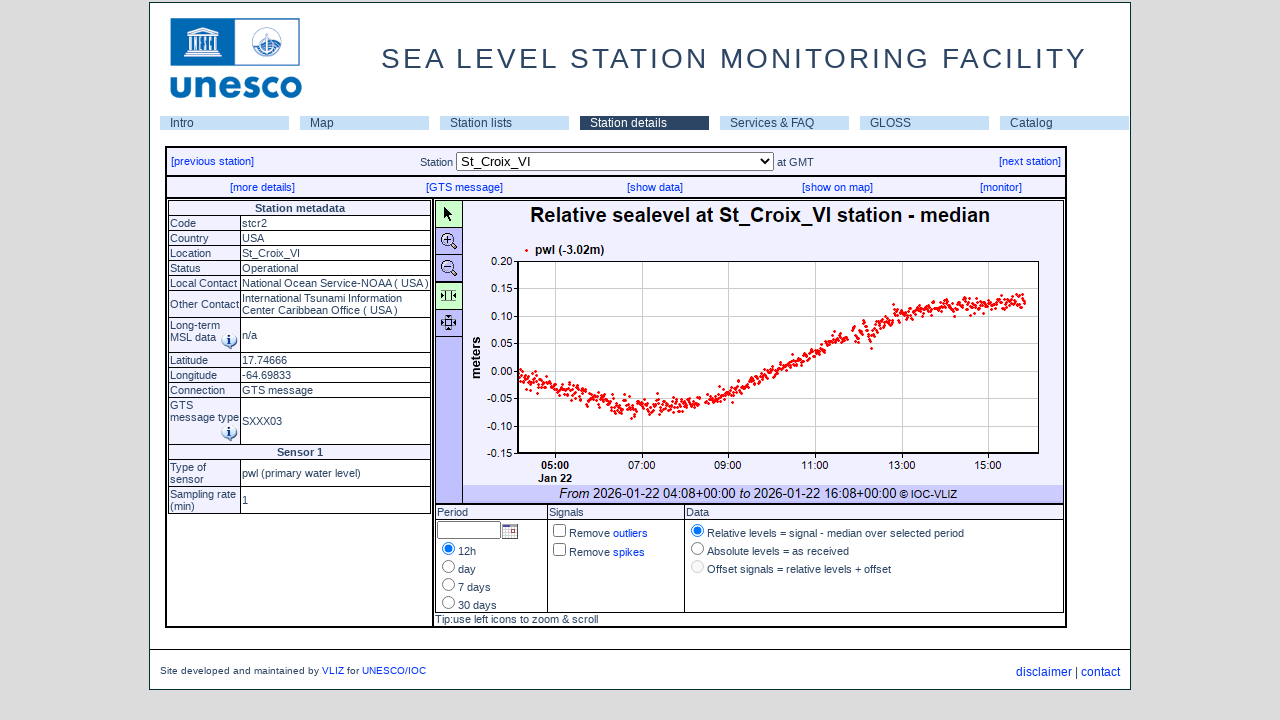

--- FILE ---
content_type: text/html; charset=utf-8
request_url: http://www.ioc-sealevelmonitoring.org/station.php?code=stcr2
body_size: 97879
content:
<!DOCTYPE html>
<html>
<head id="head">
<title>SEA LEVEL STATION MONITORING FACILITY</title>
<meta http-equiv="content-type" content="text/html; charset=UTF-8">
<link rel="stylesheet" type="text/css" href="/css/style.css">
<link rel="stylesheet" type="text/css" href="/css/tooltip.css" >

<script type="text/javascript" src="/js/jquery.min.js"></script>
		 <script>
		 jQuery(document).ready(function(){
			jQuery.ajax({
				type: "GET",
				url: "/get_qc.php",
				async: true,
				data: {code: "stcr2"},
				success: function(html){
					jQuery("#qcsource").html(html);
				}
			});
		 });
		 </script>
<script language="javascript" type="text/javascript" src="/js/tooltip.js"></script>
<!-- for the interactive plot -->
    <script type="text/javascript">
     var cdjcv_path='chartdir/';
    </script>
    <script type="text/javascript" src="chartdir/cdjcv.js"></script>
    <style type="text/css">
        div.chartPushButtonSelected { padding:5px; background:#ccffcc; cursor:pointer; }
        div.chartPushButton { padding:5px; cursor:pointer; }
        td.chartPushButton { font-family:Verdana; font-size:9pt; cursor:pointer; border-bottom:#000000 1px solid; }
    </style>
<!-- till here for the interactive plot -->
	<script type="text/javascript" src="js/calendar_db.js"></script>
	<link rel="stylesheet" href="css/calendar.css"><script type="text/javascript">
function showexpert(val)
{
 var ref = window.location.href;
 if(!val) val='exp';
 if(ref.indexOf('?',0)>0) ref=ref+'&audience='+val;
 else ref=ref+'?audience=exp';
 window.location.href=ref;
}

function openwindow(lnk){
var monitorwindow= window.open(lnk,'monitorwindow','width=800,toolbar=0,location=0,resizable=1,scrollbars=1');
monitorwindow.focus();
}

/* used in station.php */
function showinfo(s){
 confirm(s);
}

function newgraph(cmd){
 if(document.graph) document.graph.src='images/button_loading.png';
 if(cmd=='30')document.station.period.value=30;
 else if(cmd=='7')document.station.period.value=7;
 else if(cmd=='1')document.station.period.value=1;
 else if(cmd=='0.5')document.station.period.value=0.5;
 else if(cmd=='exp') document.station.audience.value='exp';
 else if(cmd=='simple') document.station.audience.value='simple';
 else if(cmd=='raw') document.station.displaylevel.value='raw';
 else if(cmd=='rl') document.station.displaylevel.value='rl';
 else if(cmd=='offset') document.station.displaylevel.value='offset';
 else if(cmd=='battery') document.station.displaylevel.value='battery';
 else if(cmd=='sw') document.station.displaylevel.value='sw';
 else if(cmd=='filter') document.station.usefilter.checked = (document.station.usefilter.checked ? false : true);
 if(document.station.code.value) document.station.action='station.php?code='+document.station.code.value;
 document.station.submit();
}
</script>
</head><body id="body" style="margin-top:0px;"   onload='initJsChartViewer();'>	<table id="maintable">
	<tr><td align="center">

		<table border="0" cellpadding="0" cellspacing="0" width="980" bgcolor="#FFFFFF">
		<tr><td>
			<table cellspacing="0" cellpadding="0" width="100%">
			<tr><td><img hspace="10" vspace="5" src="/images/unescoiocsmall.png"></td>
				<td align=center><div class="title">SEA LEVEL STATION MONITORING FACILITY</div></td></tr>
			</table>
		</td></tr>
		<tr><td align="center">
		</td></tr>
		<tr><td>
			<table cellspacing="0" cellpadding="0"  border="0" width="100%" align="center">
			<tr><td ><table width="100%" border="0" cellspacing="0" celpadding="0"><tr><td class="A_navigatie" width="14%" ><a href="http://www.ioc-sealevelmonitoring.org/index.php">Intro</a></td><td class="A_navigatie" width="14%" ><a href="http://www.ioc-sealevelmonitoring.org/map.php">Map</a></td><td class="A_navigatie" width="14%" ><a href="http://www.ioc-sealevelmonitoring.org/list.php">Station lists</a></td><td class="A_navigatie_current" width="14%" ><a href="http://www.ioc-sealevelmonitoring.org/station.php">Station details</a></td><td class="A_navigatie" width="14%" ><a href="http://www.ioc-sealevelmonitoring.org/service.php">Services & FAQ</a></td><td class="A_navigatie" width="14%" ><a href="http://www.ioc-sealevelmonitoring.org/gloss.php">GLOSS</a></td><td class="A_navigatie" width="14%" ><a href="http://www.ioc-sealevelmonitoring.org/ssc">Catalog</a></td></tr></table></tr></table></tr>
 <tr><td><div class="maincontent">
 
<script type="text/javascript">
// Initialize browser side Javascript controls
function initJsChartViewer()
{
    // Check if the Javascript ChartViewer library is loaded
    if (!window.JsChartViewer)
        return;

    // Get the Javascript ChartViewer object
    var viewer = JsChartViewer.get('chart1');

    // Connect the mouse usage buttons to the Javascript ChartViewer object
    connectViewerMouseUsage('ViewerMouseUsage1', viewer);
    // Connect the xy zoom mode buttons to the Javascript ChartViewer object
    connectViewerZoomControl('ViewerZoomControl1', viewer);

    // Detect if browser is capable of support partial update (AJAX chart update)
    if (JsChartViewer.canSupportPartialUpdate())
    {
        // Browser can support partial update, so connect the view port change event and
        // the submit button to trigger a partial update
        viewer.attachHandler("ViewPortChanged", viewer.partialUpdate);


        // For partial updates, we need to pass the start date / end date select boxes values to/from
        // the server via Javascript ChartViewer custom attributes
        var controlsToSync = ['StartYear', 'StartMonth', 'StartDay', 'EndYear', 'EndMonth', 'EndDay'];
        viewer.attachHandler("PreUpdate", function() { copyToViewer(viewer, controlsToSync); });
        viewer.attachHandler("PostUpdate", function() { copyFromViewer(viewer, controlsToSync); });
    }
    else
        // Browser cannot support partial update - so use full page update
         viewer.attachHandler("ViewPortChanged", function() { document.forms[0].submit(); });
}
// A utility to copy HTML control values to Javascript ChartViewer custom attributes
function copyToViewer(viewer, controlsToSync)
{
    for (var i = 0; i < controlsToSync.length; ++i)
    {
        var obj = document.getElementById(controlsToSync[i]);
        if (obj && !{"button":1, "file":1, "image":1, "reset":1, "submit":1}[obj.type])
        {
            if ((obj.type == "checkbox") || (obj.type == "radio"))
                viewer.setCustomAttr(obj.id, obj.checked ? 1 : 0);
            else
                viewer.setCustomAttr(obj.id, obj.value);
        }
    }
}
// A utility to copy Javascipt ChartViewer custom attributes to HTML controls
function copyFromViewer(viewer, controlsToSync)
{
    for (var i = 0; i < controlsToSync.length; ++i)
    {
        var obj = document.getElementById(controlsToSync[i]);
        if (obj)
        {
            var value = viewer.getCustomAttr(obj.id);
            if (typeof value != "undefined")
            {
                if ((obj.type == "checkbox") || (obj.type == "radio"))
                    obj.checked = parseInt(value);
                else
                    obj.value = value;

                if (obj.validate)
                    obj.validate();
            }
        }
    }
}

            // Connect the mouse usage buttons to the Javascript ChartViewer
            function connectViewerMouseUsage(controlId, viewer)
            {
                // A cross browser utility to get the object by id.
                function getObj(id) { return document.getElementById ? document.getElementById(id) : document.all[id]; }

                // Set the button styles (colors) based on the current mouse usage mode of the Javascript ChartViewer
                function syncButtons()
                {

                    getObj(controlId + "_Scroll").className = (viewer.getMouseUsage() == JsChartViewer.Scroll) ?
                        "chartPushButtonSelected" : "chartPushButton";
                    getObj(controlId + "_ZoomIn").className = (viewer.getMouseUsage() == JsChartViewer.ZoomIn) ?
                        "chartPushButtonSelected" : "chartPushButton";
                    getObj(controlId + "_ZoomOut").className = (viewer.getMouseUsage() == JsChartViewer.ZoomOut) ?
                        "chartPushButtonSelected" : "chartPushButton";
                }

				syncButtons();

                // Run syncButtons whenever the Javascript ChartViewer is updated
                viewer.attachHandler("PostUpdate", syncButtons);

                // Set the Javascript ChartViewer mouse usage mode if a button is clicked.
                getObj(controlId + "_Scroll").onclick = function() { viewer.setMouseUsage(JsChartViewer.Scroll); syncButtons(); }
                getObj(controlId + "_ZoomIn").onclick = function() { viewer.setMouseUsage(JsChartViewer.ZoomIn); syncButtons(); }
                getObj(controlId + "_ZoomOut").onclick = function() { viewer.setMouseUsage(JsChartViewer.ZoomOut); syncButtons(); }
            }


            // Connect the zoom/scroll direction buttons to the Javascript ChartViewer
            function connectViewerZoomControl(controlId, viewer)
            {
                // A cross browser utility to get the object by id.
                function getObj(id) { return document.getElementById ? document.getElementById(id) : document.all[id]; }

                // Set the button styles (colors) based on current zoom/scroll direction settings of the Javascript ChartViewer
                function syncButtons()
                {
                    getObj(controlId + "_Xmode").className = (viewer.getZoomDirection() == JsChartViewer.Horizontal) ?
                        "chartPushButtonSelected" : "chartPushButton";
                    getObj(controlId + "_XYmode").className = (viewer.getZoomDirection() == JsChartViewer.HorizontalVertical) ?
                        "chartPushButtonSelected" : "chartPushButton";
                }
                syncButtons();

                // Run syncButtons whenever the Javascript ChartViewer is updated
                viewer.attachHandler("PostUpdate", syncButtons);

                // Set the Javascript ChartViewer zoom/scroll direction if a button is clicked.
                function setViewerDirection(d)
                {
                    viewer.setScrollDirection(d);
                    viewer.setZoomDirection(d);
                    syncButtons();
                }
                getObj(controlId + "_Xmode").onclick = function() { setViewerDirection(JsChartViewer.Horizontal); }
                getObj(controlId + "_XYmode").onclick = function() { setViewerDirection(JsChartViewer.HorizontalVertical); }
            }

</script><form method="post" name="station" action="station.php">
<input type="hidden" name="audience" value="simple">
<input type="hidden" name="taboption" value="graph">
<input type="hidden" name="period" value="0.5">
<input type="hidden" name="displaylevel" value="rl" >
 <table width="95%" class="nice">
 <tr><td colspan="2" class="field">
 <table width="100%"><tr>
 <td align="left" width="20%">
  <a href="station.php?code=stcr">[previous station]</a>
 <td align="center" width="60%"> Station <select onchange="newgraph('code');" name="code"><option value='delo' > Delos Island, Kiklades</option><option value='acor1' >A Coruña</option><option value='mpaw' >A2</option><option value='aarh' >Aarhus</option><option value='abas' >Abashiri</option><option value='abed' >Aberdeen</option><option value='abur' >Aburatsu</option><option value='acaj' >Acajutla_SV</option><option value='acap2' >Acapulco API</option><option value='acya' >Acapulco Club de Yates</option><option value='acap' >Acapulco_MX</option><option value='cor2' >Acoruna</option><option value='adak' >Adak_AK</option><option value='adak2' >Adak_AK</option><option value='aden' >Aden</option><option value='agal' >Agalega</option><option value='agua' >Aguadilla (Crash Boat)</option><option value='agua2' >Aguadilla (Crash Boat) 2</option><option value='aigi' >Aigio, Western Greece</option><option value='ajac' >Ajaccio</option><option value='ajac2' >Ajaccio2</option><option value='alawa' >Ala Wai Hbr</option><option value='alam' >Alameda_CA</option><option value='alam2' >Alameda_CA</option><option value='albo' >Alboran Island</option><option value='albu' >Albufeira</option><option value='alcu' >Alcudia</option><option value='aler' >Alert</option><option value='ales' >Ålesund</option><option value='alex' >Alexandria</option><option value='alex1' >Alexandria</option><option value='alex2' >Alexandria</option><option value='alex3' >alexandria</option><option value='alge' >Algeciras</option><option value='alac1' >Alicante1</option><option value='alac2' >Alicante2</option><option value='alak' >Alitak_US</option><option value='alak2' >Alitak_US</option><option value='alme' >Almeria</option><option value='alme2' >Almería</option><option value='alofi' >Alofi_Niue</option><option value='alva' >Alvarado</option><option value='alva2' >Alvarado2</option><option value='amas' >Amasra</option><option value='ambon' >Ambon</option><option value='anch' >Anchorage_AK</option><option value='anch2' >Anchorage_AK</option><option value='AN15' >Ancona</option><option value='ancu' >Ancud</option><option value='ancu2' >Ancud</option><option value='ande' >Andenes</option><option value='tanp' >Anping</option><option value='anta' >Antalya</option><option value='anto' >Antofagasta_CL</option><option value='anto2' >Antofagasta_CL</option><option value='anti' >Antonina, PR</option><option value='AZ42' >Anzio</option><option value='apfl' >Apalachicola_FL</option><option value='apfl2' >Apalachicola_FL</option><option value='upol' >Apia_Upolu_WS</option><option value='aqab' >Aqaba</option><option value='arca' >Arcachon Eyrac</option><option value='arca2' >Arcachon Eyrac 2</option><option value='arac' >Arecibo</option><option value='aracS' >Arecibo (GTS)</option><option value='aren' >Arena_Cove_CA</option><option value='aren2' >Arena_Cove_CA</option><option value='aric' >Arica_CL</option><option value='aric2' >Arica_CL</option><option value='enap' >Arica_CL (Sitio 7)</option><option value='arko' >Arko</option><option value='tn031' >Arona, Tenerife</option><option value='arrc' >Arraial do Cabo</option><option value='arre' >Arrecife</option><option value='arri' >Arrifana</option><option value='arsu' >Arsuz (Hatay)</option><option value='ascen' >Ascension</option><option value='asro' >Aserraderos</option><option value='ashd1' >Ashdod Marina</option><option value='ashd' >Ashdod Port</option><option value='askl' >Ashkelon</option><option value='ashk' >Ashkhara</option><option value='asto' >Astoria_OR</option><option value='asto2' >Astoria_OR</option><option value='asty' >Astypalaia island</option><option value='atic' >Atico, Arequipa_PE</option><option value='atka' >Atka, AK</option><option value='atka2' >Atka, AK</option><option value='acnj' >Atlantic_City_NJ</option><option value='acnj2' >Atlantic_City_NJ</option><option value='auasi' >Auasi</option><option value='auct' >Auckland_NZ</option><option value='audi' >Audierne</option><option value='audi2' >Audierne 2</option><option value='aunuu' >Aunuu</option><option value='raro2' >Avatiu Rarotonga harbour wharf</option><option value='avon' >Avonmouth Portbury</option><option value='bcar' >Bahía de Caráquez</option><option value='greg' >Bahia Gregorio_CL</option><option value='greg2' >Bahia Gregorio_CL</option><option value='bmal' >Bahia Malaga</option><option value='bmsa' >Bahia Mansa_CL</option><option value='bmsa2' >Bahia Mansa_CL</option><option value='sola' >Bahia Solano</option><option value='sola2' >Bahia Solano</option><option value='espr' >Bahia_Esperanza_AR</option><option value='baka' >Bakar</option><option value='balc' >Ballenas</option><option value='ball' >Ballyglass pier, Belmullet</option><option value='bamd' >Baltimore_MD</option><option value='bamd2' >Baltimore_MD</option><option value='balt' >Baltra,Galapagos_EC</option><option value='bamf' >Bamfield</option><option value='bang' >Bangor</option><option value='bnjl' >Banjul</option><option value='bame' >Bar_Harbor_ME</option><option value='bame2' >Bar_Harbor_ME</option><option value='bara' >Barahona</option><option value='brpt' >Barbers Point</option><option value='barb' >Barbuda</option><option value='barb2' >Barbuda</option><option value='barc' >Barcelona</option><option value='BA05' >Bari</option><option value='BRLT' >Barletta</option><option value='barm' >Barmouth</option><option value='TASJI' >Baron Beach, Yogyakarta</option><option value='bars' >Barseback</option><option value='ohig' >Base General Bernardo O'Higgins CL</option><option value='ohig3' >Base General Bernardo O'Higgins CL</option><option value='prat' >Base Naval Capitan Arturo Prat CL</option><option value='prat3' >Base Naval Capitan Arturo Prat CL</option><option value='bass' >Basseterre (Coast Guard Base)</option><option value='batr' >Batroun</option><option value='batr1' >Batroun</option><option value='bapj' >Battery_Point_AU</option><option value='btny' >Battery_The_NY</option><option value='btny2' >Battery_The_NY</option><option value='wlms' >Bay Waveland Yacht Club, MS</option><option value='wlms2' >Bay Waveland Yacht Club, MS</option><option value='bayo' >Bayovar,Piura_PE</option><option value='benc' >Beaufort_NC</option><option value='benc2' >Beaufort_NC</option><option value='bele' >Belém</option><option value='bbbc' >Bella Bella</option><option value='beno' >Benoa</option><option value='berg' >Bergen</option><option value='bbst' >Bermuda Biological Station</option><option value='bbst2' >Bermuda Biological Station2</option><option value='bmso' >Bermuda Somerset</option><option value='bmda' >Bermuda St Georges</option><option value='bmda2' >Bermuda St Georges2</option><option value='bmsg' >Bermuda St. George's Cruise Pier</option><option value='tara' >Betio,Tarawa</option><option value='bil3' >Bilbao3</option><option value='bitu' >Bitung</option><option value='blkw' >Blankenberge</option><option value='blow' >Blowing Point</option><option value='blueb' >Blue Bay</option><option value='bdto' >Bocas Del Toro</option><option value='bodo' >Bodø</option><option value='bodr' >Bodrum</option><option value='bodri' >Bodrum (IDSL)</option><option value='mphw' >Bol van Heist</option><option value='bona' >Bonan</option><option value='bon2' >Bonanza2</option><option value='flma' >BordenFlatsLight_MA</option><option value='bork' >Borkum Fischerbalje</option><option value='boma' >Boston_MA</option><option value='boma2' >Boston_MA</option><option value='bouc' >Boucau-Bayonne</option><option value='bouc2' >Boucau-Bayonne 2</option><option value='boul' >Boulogne-Sur-Mer</option><option value='boul2' >Boulogne-Sur-Mer 2</option><option value='bour' >Bournemouth</option><option value='boye' >Boyeruca_CL</option><option value='boye2' >Boyeruca_CL</option><option value='bozc' >Bozcaada</option><option value='tboz' >Bozihlia</option><option value='bozy' >Bozyazi</option><option value='brsk' >Breskens Handelshaven</option><option value='bres' >Brest</option><option value='labo2' >Brest Labo2</option><option value='bgct' >Bridgeport_CT</option><option value='bgct2' >Bridgeport_CT</option><option value='brid' >Bridgetown Port</option><option value='brid2' >Bridgetown Port</option><option value='brof' >Brofjorden</option><option value='brom' >Broome_AU</option><option value='brur' >Bruravik</option><option value='buca' >Bucalemu_CL</option><option value='buca2' >Bucalemu_CL</option><option value='buca3' >Bucalemu_CL</option><option value='buve' >Buenaventura</option><option value='buve2' >Buenaventura</option><option value='buve3' >Buenaventura, Maritime signalling pier</option><option value='bull' >Bullen Bay</option><option value='bupo' >Bungus Port</option><option value='pass' >Bungus, Padang, West Sumatra</option><option value='barn' >Burnie_Tasmania_AU</option><option value='busa' >Busan</option><option value='cabo' >Cabo_San_Lucas_MX</option><option value='cadi' >Cadiz</option><option value='cadi1' >Cadiz</option><option value='CA02' >Cagliari</option><option value='camu' >Caja de Muertos</option><option value='cala' >Calais</option><option value='cala2' >Calais 2</option><option value='cpla' >Calcasieu Pass, LA</option><option value='cpla2' >Calcasieu Pass, LA</option><option value='cald' >Caldera_CL</option><option value='cald2' >Caldera_CL</option><option value='cmet' >Caleta Meteoro_CL</option><option value='cmet3' >Caleta Meteoro_CL</option><option value='call' >Callao,La-Punta_PE</option><option value='calq' >Calliaqua Coast Guard Base</option><option value='cbmd' >Cambridge_MD</option><option value='cbmd2' >Cambridge_MD</option><option value='crbc' >Campbell River</option><option value='CanMa' >Candelilla de la Mar</option><option value='tbvi2' >Cane Garden, Tortola</option><option value='caph' >Cap-Haïtien</option><option value='cuvie' >Cape Cuvier Wharf</option><option value='kril' >Cape Kril'on</option><option value='ferg' >Cape_Ferguson_AU</option><option value='cmnj' >Cape_May_NJ</option><option value='cmnj2' >Cape_May_NJ</option><option value='salv3' >Capitania dos Portos</option><option value='cara' >Carabane</option><option value='carb' >Carboneras</option><option value='CF06' >Carloforte</option><option value='cabc' >Carrie Bow Cay</option><option value='carg' >Cartagena</option><option value='carg1' >Cartagena</option><option value='cart' >Cartagena</option><option value='casc' >Cascais</option><option value='cpit' >Castlepoint</option><option value='cast' >Castletownbere</option><option value='cstr' >Castro_CL</option><option value='cstr2' >Castro_CL</option><option value='CT03' >Catania</option><option value='WIS05' >Catania</option><option value='cacb' >Cayman Brac</option><option value='cdtt' >Cedros Bay</option><option value='clst' >Celestun, Yuc.</option><option value='cent' >Centuri</option><option value='cent2' >Centuri2</option><option value='cazul' >Cerro Azul, Cañete_PE</option><option value='CETR' >Cetraro</option><option value='ceut' >Ceuta</option><option value='ceut1' >Ceuta</option><option value='ceut2' >Ceuta</option><option value='chab' >Chabahar</option><option value='chala' >Chala,Arequipa,PE</option><option value='chnr' >Chañaral_CL</option><option value='chnr2' >Chañaral_CL</option><option value='chan' >Chancay, Lima_PE</option><option value='chst' >Charleston</option><option value='char' >Charleston, OR</option><option value='char2' >Charleston, OR</option><option value='charl' >Charleston, SC</option><option value='amal' >Charlotte-Amalie_VI</option><option value='amal2' >Charlotte-Amalie_VI</option><option value='chrl' >Charlotteville</option><option value='chat' >Chateaubelair</option><option value='tche' >Chenggong</option><option value='chenn' >Chennai</option><option value='cher' >Cherbourg</option><option value='cher2' >Cherbourg 2</option><option value='chrp' >Cherry_Point_WA</option><option value='chrp2' >Cherry_Point_WA</option><option value='cbva' >Chesapeake_Bay_VA</option><option value='chij' >Chichijima</option><option value='chim2' >Chimbote,Ancash _PE</option><option value='chimb' >Chimbote,Ancash_PE</option><option value='chtt' >Chittagong</option><option value='sumt' >Christchurch</option><option value='chrs' >Christmas_Island_AU</option><option value='xmas' >Christmas_KI</option><option value='chuu' >Chuuk</option><option value='cili' >Cilacap</option><option value='cila' >Cilacap2</option><option value='tcim' >Cimei</option><option value='ccar' >Ciudad del Cármen, Camp.</option><option value='ccar2' >Ciudad del Cármen2</option><option value='ciut' >Ciutadella</option><option value='CI20' >Civitavecchia</option><option value='cwfl' >Clearwater_Beach_FL</option><option value='cwfl2' >Clearwater_Beach_FL</option><option value='coch' >Cochin</option><option value='cocos' >Cocos Island</option><option value='cocb' >Cocos_Island_AU</option><option value='coli2' >Coliumo</option><option value='coli' >Coliumo_CL</option><option value='colo' >Colombo</option><option value='colb' >Colombo</option><option value='como' >Comores</option><option value='conc' >Concarneau</option><option value='conc2' >Concarneau 2</option><option value='bcon' >Consett Bay Jetty</option><option value='csta3' >Constanta</option><option value='csta' >Constanta</option><option value='csta2' >Constanta2</option><option value='cons2' >Constitucion_CL</option><option value='const' >Constitucion_CL</option><option value='coqu' >Coquimbo_CL</option><option value='coqu2' >Coquimbo_CL</option><option value='cord' >Cordova_AK</option><option value='cord2' >Cordova_AK</option><option value='corn' >Corinth, Peloponnese</option><option value='cois' >Corn Island</option><option value='crnl' >Coronel_CL</option><option value='crnl2' >Coronel_CL</option><option value='cctx' >Corpus Christi, TX</option><option value='cctx2' >Corpus Christi, TX</option><option value='corr' >Corral_CL</option><option value='corr2' >Corral_CL</option><option value='cove' >Coveñas</option><option value='cres' >Crescent_City_CA</option><option value='cres2' >Crescent_City_CA</option><option value='crom' >Cromer</option><option value='CR08' >Crotone</option><option value='cuaj' >Cuajiniquil</option><option value='cule' >Culebra_Is_PR</option><option value='cule2' >Culebra_Is_PR</option><option value='curri' >Currimao</option><option value='cwme' >Cutler Farris Wharf, ME</option><option value='cwme2' >Cutler Farris Wharf, ME</option><option value='cnme' >CutlerNavalBase_ME</option><option value='cuxh' >Cuxhaven</option><option value='dakar' >Dakar</option><option value='tdan' >Danhai</option><option value='tdas' >Danshuei</option><option value='dar1' >DART Arabian Sea</option><option value='dar2' >DART Arabian Sea</option><option value='dara' >DART Arabian Sea</option><option value='dara2' >DART Arabian Sea</option><option value='dasa' >DART Arabian Sea</option><option value='dni1' >DART Bay of Bengal</option><option value='dni2' >DART Bay of Bengal</option><option value='dni3' >DART Bay of Bengal</option><option value='dni4' >DART Bay of Bengal</option><option value='dni5' >DART Bay of Bengal</option><option value='dni7' >DART Bay of Bengal</option><option value='dbba' >DART Bay of Bengal IN3</option><option value='dni6' >DART Bay of Bengal IN4</option><option value='dcss' >DART Castle Rock Seamount</option><option value='dgmx' >DART DART WAVE GLIDER STATION </option><option value='dat2' >DART E of Boston</option><option value='dat4' >DART E of Boston</option><option value='datl' >DART East of Charleston</option><option value='diw2' >DART East of Iwate</option><option value='diwa' >DART East of Iwate</option><option value='dmiy' >DART East of Miyagi</option><option value='dsim' >DART East of Simushir Island</option><option value='dsai' >DART ENE of Saipan</option><option value='dsai2' >DART ENE of Saipan</option><option value='dcor' >DART ENE of Townsville</option><option value='dcor2' >DART ENE of Townsville</option><option value='dta2' >DART ESE of Hobart</option><option value='dta3' >DART ESE of Hobart</option><option value='dta4' >DART ESE of Hobart</option><option value='dtas' >DART ESE of Hobart</option><option value='dtas2' >DART ESE of Hobart</option><option value='dkwa' >DART ESE of Saipan</option><option value='dkwa2' >DART ESE of Saipan</option><option value='dtok' >DART ESE of Tokyo</option><option value='dtok2' >DART ESE of Tokyo</option><option value='dfij' >DART Fiji Basin</option><option value='dind' >DART Indonesia</option><option value='dnew' >DART NE of Auckland</option><option value='dhon' >DART NE of Guadalcanal</option><option value='dhon2' >DART NE of Guadalcanal</option><option value='dphi' >DART NE of Manila</option><option value='dphi2' >DART NE of Manila</option><option value='dsen' >DART NE of Tokyo</option><option value='dsen2' >DART NE of Tokyo</option><option value='dcr2' >DART NE of Townsville</option><option value='dcr3' >DART NE of Townsville</option><option value='dnzd' >DART New Zealand</option><option value='dnzd2' >DART New Zealand</option><option value='dnzj' >DART New Zealand</option><option value='dnzj2' >DART New Zealand</option><option value='dnzk' >DART New Zealand</option><option value='dnzk2' >DART New Zealand</option><option value='dnzl' >DART New Zealand</option><option value='dnzl2' >DART New Zealand</option><option value='dnze' >DART New Zealand E Coast</option><option value='dnze2' >DART New Zealand E Coast</option><option value='dnza' >DART New Zealand E Coast</option><option value='dnza2' >DART New Zealand E Coast</option><option value='dnzb' >DART New Zealand E Coast</option><option value='dnzb2' >DART New Zealand E Coast</option><option value='dnzc' >DART New Zealand E Coast</option><option value='dnzc2' >DART New Zealand E Coast</option><option value='djve' >DART NNE of Dampier</option><option value='djve2' >DART NNE of Dampier</option><option value='dmar' >DART NNE of Pitcarin Is</option><option value='dstl' >DART NNE of Santo Domingo</option><option value='dstl2' >DART NNE of Santo Domingo</option><option value='dsdi' >DART NOOSS Optimization Buoy  </option><option value='dtru' >DART North of Manus Is</option><option value='dtru2' >DART North of Manus Is</option><option value='dat5' >DART North of St Thomas</option><option value='dat3' >DART North of St Thomas</option><option value='dapi' >DART NW of Apia</option><option value='dapi2' >DART NW of Apia</option><option value='dch3' >DART NW of Concepcion</option><option value='dch5' >DART NW of Concepcion</option><option value='djvw' >DART NW of Dampier</option><option value='djvw2' >DART NW of Dampier</option><option value='dtai' >DART NW of Phuket</option><option value='dval' >DART NW of Valparaiso</option><option value='dval2' >DART NW of Valparaiso</option><option value='dada' >DART SE of Adak</option><option value='dchr' >DART SE of Chirikof Island</option><option value='dchr2' >DART SE of Chirikof Island</option><option value='dmon' >DART SE of Fire Island</option><option value='dmon2' >DART SE of Fire Island</option><option value='dkam' >DART SE of Kamchatka Peninsula</option><option value='dkam2' >DART SE of Kamchatka Peninsula</option><option value='dkod' >DART SE of Kodiak</option><option value='dkod2' >DART SE of Kodiak</option><option value='dkur' >DART SE of Kuril Is.</option><option value='dkur2' >DART SE of Kuril Is.</option><option value='dshu' >DART SE of Shumagin Is</option><option value='dshu2' >DART SE of Shumagin Is</option><option value='dkui' >DART SE of the Kuril Islands</option><option value='dton' >DART SE of Tonga</option><option value='dbal' >DART South Bali</option><option value='dacp' >DART South of Acapulco</option><option value='dacp2' >DART South of Acapulco</option><option value='dnwp' >DART South of Amchitka</option><option value='dnwp2' >DART South of Amchitka</option><option value='datu' >DART South of Attu</option><option value='datu2' >DART South of Attu</option><option value='dgul' >DART South of New Orleans</option><option value='dgul2' >DART South of New Orleans</option><option value='dchu' >DART South of Umnak Is</option><option value='dchu2' >DART South of Umnak Is</option><option value='dsac' >DART Southeast of Hawaii</option><option value='dhta' >DART Southeast of Hobart</option><option value='drus' >DART Southeast of Iturup Island</option><option value='dryu' >DART Southeast of Miyazaki</option><option value='dryu2' >DART Southeast of Miyazaki</option><option value='dcar' >DART Southwest of San Juan</option><option value='dcar2' >DART Southwest of San Juan</option><option value='dadk' >DART SSE of Adak Island</option><option value='dadk2' >DART SSE of Adak Island</option><option value='danc' >DART SSE of Cordova</option><option value='danc2' >DART SSE of Cordova</option><option value='duni' >DART SSE of Dutch Harbor</option><option value='duni2' >DART SSE of Dutch Harbor</option><option value='dber' >DART SSW of Hamilton</option><option value='dber2' >DART SSW of Hamilton</option><option value='dcol' >DART SW of Buenaventura</option><option value='dcol2' >DART SW of Buenaventura</option><option value='djun' >DART SW of Juneau</option><option value='djun2' >DART SW of Juneau</option><option value='dlim' >DART SW of Lima</option><option value='dper' >DART SW of Lima</option><option value='dmnz' >DART SW of Manzanillo</option><option value='dmnz2' >DART SW of Manzanillo</option><option value='dnzf' >DART Tonga</option><option value='dnzf2' >DART Tonga</option><option value='dnzg' >DART Tonga</option><option value='dnzg2' >DART Tonga</option><option value='dnzh' >DART Tonga</option><option value='dnzh2' >DART Tonga</option><option value='dnzi' >DART Tonga</option><option value='dnzi2' >DART Tonga</option><option value='dgum' >DART West of Agana</option><option value='dgum2' >DART West of Agana</option><option value='dch2' >DART West of Antofagasta</option><option value='dch4' >DART West of Antofagasta</option><option value='dpor' >DART West of Astoria</option><option value='dpor2' >DART West of Astoria</option><option value='dcld' >DART West of Caldera</option><option value='dcld2' >DART West of Caldera</option><option value='dorg' >DART West of Coos Bay</option><option value='dorg2' >DART West of Coos Bay</option><option value='dchi' >DART West of Iquique</option><option value='dchi2' >DART West of Iquique</option><option value='dhaw' >DART West of Kailua-Kona</option><option value='dhaw2' >DART West of Kailua-Kona</option><option value='dmaa' >DART West of Manta</option><option value='dmab' >DART West of Manta</option><option value='dcal' >DART West of Mendocino Bay</option><option value='dcal2' >DART West of Mendocino Bay</option><option value='dpea' >DART West of Pedernales</option><option value='dpeb' >DART West of Pedernales</option><option value='dlos' >DART West of San Diego</option><option value='dhai' >DART West of Vancouver</option><option value='dhai2' >DART West of Vancouver</option><option value='dnor' >DART West-Southwest of Newport</option><option value='dgal' >DART WNW of Lima</option><option value='dgal2' >DART WNW of Lima</option><option value='dgme' >DART WNW of Loggerhead Key</option><option value='dnic' >DART WNW of Phuket</option><option value='dnic2' >DART WNW of Phuket</option><option value='dsea' >DART WNW of Seattle</option><option value='dsea2' >DART WNW of Seattle</option><option value='dpan' >DART WSW of Panama City</option><option value='dpan2' >DART WSW of Panama City</option><option value='darw' >Darwin_AU</option><option value='dial' >Dauphin_Island_AL</option><option value='dial2' >Dauphin_Island_AL</option><option value='davo' >Davao_PH</option><option value='tdaw' >Dawn</option><option value='dlpr' >Deal Pier</option><option value='deke' >Dekehtik,Pohnpei_FM</option><option value='delf' >Delfzijl</option><option value='denh' >Den Helder</option><option value='denis' >Denis Island</option><option value='stlu2' >Dennery</option><option value='desh' >Deshaies, Guadeloupe</option><option value='diba' >Diba</option><option value='garc' >Diego Garcia</option><option value='diel' >Dielette</option><option value='diel2' >Dielette 2</option><option value='diep' >Dieppe</option><option value='diep2' >Dieppe 2</option><option value='djib' >Djibouti</option><option value='tdon' >Donggang</option><option value='tdoj' >Dongjidao</option><option value='tdos' >Dongshadao(Pratas)</option><option value='tdog' >Dongshih</option><option value='dove' >Dover</option><option value='drag' >Draghallan</option><option value='dpnc' >Duck_Pier_NC</option><option value='dpnc2' >Duck_Pier_NC</option><option value='dumo' >Dumont d'Urville</option><option value='otat' >Dunedin</option><option value='dunk' >Dunkerque</option><option value='dunk2' >Dunkerque 2</option><option value='duqm' >Duqm</option><option value='durb' >Durban</option><option value='dutc' >Dutch_Hbr_Unalaska</option><option value='dutc2' >Dutch_Hbr_Unalaska</option><option value='dzao' >Dzaoudzi (Mayotte)</option><option value='dzao2' >Dzaoudzi (Mayotte) 2</option><option value='e4bs' >E4 Bron Sodertalje</option><option value='lott' >East Cape</option><option value='ebla' >East_Bank_1_LA</option><option value='ebla2' >East_Bank_1_LA</option><option value='epme' >East_Port_ME</option><option value='epme2' >East_Port_ME</option><option value='elja1' >el jadida</option><option value='elpo' >El Porvenir</option><option value='elat' >Elat</option><option value='elak' >Elfin_Cove_AK</option><option value='elak2' >Elfin_Cove_AK</option><option value='hie2' >ElHierro</option><option value='ellb' >Elliot_Bay,Seattle</option><option value='engg' >Enggano</option><option value='ense' >Ensenada</option><option value='erdek' >Erdek</option><option value='erdem' >Erdemli</option><option value='efjm' >Errol Flynn Marina Portland</option><option value='esbj' >Esbjerg</option><option value='esme' >Esmeraldas</option><option value='espe' >Esperance_AU</option><option value='eila' >Eugene_Island_LA</option><option value='euro' >Europlatform</option><option value='exmt' >Exmouth Marina</option><option value='faja' >Fajardo_PR</option><option value='falk' >Falkenberg</option><option value='tfan' >Fangliao</option><option value='fbfl' >Fernadina_Beach_FL</option><option value='fbfl2' >Fernadina_Beach_FL</option><option value='fer1' >Ferrol1</option><option value='fer2' >Ferrol2</option><option value='feth' >Fethiye</option><option value='fish' >Fishguard</option><option value='flam' >Flamingo Marina</option><option value='fli16' >Flinten 16</option><option value='fli7' >Flinten 7</option><option value='ffcj' >Flying Fish Cove Jetty_Christmas_Is_AU</option><option value='fong' >Fongafale_TV</option><option value='form' >Formentera</option><option value='fors' >Forsmark</option><option value='ftfr' >Fort-de-France, Martinique </option><option value='ftfr2' >Fort-de-France, Martinique 2</option><option value='pfla' >Fort_Fourchon_LA</option><option value='fmfl' >Fort_Myers_FL</option><option value='fmfl2' >Fort_Myers_FL</option><option value='fpga' >Fort_Pulaski_GA</option><option value='fpga2' >Fort_Pulaski_GA</option><option value='fort' >Fortaleza</option><option value='fosm' >Fos-sur-Mer</option><option value='fosm2' >Fos-sur-Mer2</option><option value='fred' >Fredericia</option><option value='freh' >Frederikshavn</option><option value='fptx' >Free_Port_TX</option><option value='frih' >Friday_Harbor_WA</option><option value='frtr' >Frontera</option><option value='fpnt' >Ft_Point,San_Fran</option><option value='fpnt2' >Ft_Point,San_Fran</option><option value='fue2' >Fuerteventura</option><option value='tfug' >Fugang</option><option value='fuka' >Fukaura</option><option value='tful' >Fulong</option><option value='furu' >Furuogrund</option><option value='fyns' >Fynshav</option><option value='GA37' >Gaeta</option><option value='gale' >Galeota</option><option value='gptx' >Galveston_Pier_TX</option><option value='gptx2' >Galveston_Pier_TX</option><option value='ganm' >Gan</option><option value='gand' >Gandia</option><option value='stlu' >Ganter's Bay</option><option value='gara' >Garachico (Tenerife)</option><option value='gara1' >Garachico (Tenerife)</option><option value='gaor' >Garibaldi_OR</option><option value='gaso' >Gasoren</option><option value='gvd9' >Gavdos</option><option value='gazi' >Gazimagusa</option><option value='geds' >Gedser</option><option value='GE25' >Genova</option><option value='geor' >George Town</option><option value='gpab' >Geraldton_AU</option><option value='GESJI' >Gesing Beach, Panggang, Yogyakarta</option><option value='gibr2' >Gibraltar</option><option value='gibr3' >Gibraltar</option><option value='gibr' >Gibraltar (tsunami)</option><option value='gij2' >Gijon</option><option value='GI20' >Ginostra (Isola di Stromboli)</option><option value='girn' >Girne</option><option value='gist' >Gisborne</option><option value='gokc' >Gokceada</option><option value='gcsb' >Gold Coast Sand Bypass Jetty</option><option value='golf' >Golfito</option><option value='goag' >Goteborg Agnesberg</option><option value='goer' >Goteborg Eriksberg</option><option value='gokr' >Goteborg Krossholmen</option><option value='goti' >Goteborg Tingstadstunneln</option><option value='goto' >Goteborg Torshamnen</option><option value='gohi' >Göteborg-Hisingsbron</option><option value='goug' >Gough Island</option><option value='cagt' >Grand Cayman, George Town</option><option value='cagb' >Grand Cayman, Gun Bay</option><option value='gila' >Grand Isle, LA</option><option value='gila2' >Grand Isle, LA</option><option value='tcgt' >Grand Turk</option><option value='tcgt2' >Grand Turk</option><option value='tuca' >Grand Turk Island</option><option value='gbit' >Great_Barrier_Is</option><option value='groo' >Groote Eylandt</option><option value='guam' >Guam (Apra Harbor)</option><option value='guam2' >Guam (Apra Harbor)</option><option value='guar' >Guaratuba, PR</option><option value='gtdpr' >Guayanilla, Puerto Rico</option><option value='gyer' >Guayaquil - Río Guayas</option><option value='gwda' >Gwadar</option><option value='hade' >Hadera</option><option value='hade2' >Hadera Port</option><option value='haif' >Haifa</option><option value='hain' >Haing Gyi Kyun</option><option value='hako' >Hakodate</option><option value='halei' >Haleiwa Hbr</option><option value='hali' >Halifax</option><option value='halm' >Halmstad</option><option value='hmda' >Hamada</option><option value='hamb' >Hambantota</option><option value='hamm' >Hammerfest</option><option value='hanl' >Hanalei, HI</option><option value='hana' >Hanasaki</option><option value='hani' >Hanimadhoo</option><option value='hanst' >Hanstholm</option><option value='harl' >Harlingen</option><option value='hars' >Harstad</option><option value='harw' >Harwich</option><option value='hasp' >Hastings Pier</option><option value='htst' >Hawaii - TEST</option><option value='heeia' >Heeia Kea Hbr</option><option value='heim' >Heimsjøen</option><option value='helgz' >Helgeroa</option><option value='helg' >Helgoland Binnenhafen</option><option value='hels' >Helsingborg</option><option value='hens' >Henslung Cove</option><option value='thep' >Heping Port</option><option value='hbay' >Herne Bay</option><option value='heys' >Heysham</option><option value='hien' >Hienghene (New Caledonia)</option><option value='hien2' >Hienghene 2 (New Caledonia)</option><option value='hill' >Hillarys_Harbor_AU</option><option value='hilo2' >Hilo, Hawaii</option><option value='hilo' >Hilo,Hawaii</option><option value='hink' >Hinkley Point</option><option value='hirt' >Hirtshals</option><option value='hiva' >Hiva Oa (Marquesas, French Polynesia)</option><option value='hoek' >Hoek van Holland</option><option value='holm' >Holmsund</option><option value='holy' >Holyhead (tsunami)</option><option value='holyt' >Holyhead Test Station</option><option value='holy2' >Holyhead2</option><option value='solo' >Honiara</option><option value='honn' >Honningsvåg</option><option value='hoko' >Honokohau Harbor, Hawaii</option><option value='hono2' >Honolulu, Oahu</option><option value='hono' >Honolulu,Oahu</option><option value='hornb' >Hornbaek</option><option value='horn' >Hörnum</option><option value='thou' >Houbihu</option><option value='hrak' >Hrakleio, Crete</option><option value='thsi' >Hsinchu</option><option value='huach' >Huacho,Lima_PE</option><option value='huahi' >Huahine island (Society Islands, French Polynesia)</option><option value='thua' >Hualien</option><option value='huarm' >Huarmey,Ancash_PE</option><option value='huas' >Huasco</option><option value='huas2' >Huasco</option><option value='huas3' >Huasco</option><option value='huat' >Huatulco</option><option value='huat2' >Huatulco</option><option value='huel' >Huelva5</option><option value='ibiz' >Ibiza2</option><option value='iera' >Ierapetra, Crete</option><option value='igne' >Igneada</option><option value='iaix' >Ile d'Aix</option><option value='rous' >Ile Rousse</option><option value='rous2' >Ile Rousse2</option><option value='iler' >Ile Royale, Kourou, French Guiana</option><option value='iler2' >Ile Royale, Kourou, French Guiana 2</option><option value='ilfa' >Ilfracombe</option><option value='ilha' >Ilhabela, SP</option><option value='ilom' >Ilo,Moquegua_PE</option><option value='ilom2' >Ilo,Moquegua_PE</option><option value='imbi' >Imbituba</option><option value='tuba' >Imbituba, SC</option><option value='imbt' >Imbituba2</option><option value='imek' >Imekang</option><option value='immi' >Immingham</option><option value='im02a' >Imperia</option><option value='IM01' >Imperia</option><option value='im02' >Imperia 2</option><option value='inha' >Inhambane</option><option value='iqui' >Iquique_CL</option><option value='iqui2' >Iquique_CL</option><option value='isab' >Isabel Segunda</option><option value='lobo2' >IsalaLobos,Chiclayo PE</option><option value='lobos' >IsalaLobos,Chiclayo_PE</option><option value='ishig' >Ishigakijima</option><option value='iske' >Iskenderun</option><option value='iclr' >Isla Clarion</option><option value='cedr' >Isla de Cedros</option><option value='east' >Isla de Pascua (Rapa Nui)</option><option value='east2' >Isla de Pascua (Rapa Nui)</option><option value='isfu' >Isla Fuerte</option><option value='IsHor' >Isla Hormiga,Lima_PE</option><option value='imuj' >Isla Mujeres, Q. R.</option><option value='imuj2' >Isla Mujeres2</option><option value='inav' >Isla Naval</option><option value='inav2' >Isla Naval</option><option value='sped' >Isla_San_Pedro_CL</option><option value='IT45' >Isole Tremiti</option><option value='ista' >Istanbul</option><option value='itea' >Itea, Central Greece</option><option value='scor' >Ittoqqortoormiit, Scoresbysund</option><option value='jack' >Jackson Bay</option><option value='JBTT' >Jackson Bay</option><option value='jaca' >Jacmel</option><option value='jask' >Jask</option><option value='jask2' >Jask2</option><option value='CIDJI' >Jayanti Beach, West Java</option><option value='jrmi' >Jeremie</option><option value='jers' >Jersey</option><option value='tjhu' >Jhuwei</option><option value='tjia' >Jiangjun</option><option value='tjib' >Jibei</option><option value='john' >Johnston_US</option><option value='juan' >Juan_Fernandez</option><option value='juan2' >Juan_Fernandez</option><option value='juac' >Juanchaco</option><option value='june' >Juneau_AK</option><option value='jute' >Juten</option><option value='kabe' >Kabelvåg</option><option value='kaci' >Kaciveli</option><option value='kahu' >Kahului, Maui</option><option value='kahu2' >Kahului, Maui</option><option value='kait' >Kaikoura</option><option value='kala' >Kalamata</option><option value='kalt' >Kalathos, Rhodes, South Aegean </option><option value='kaka' >Kalix Karlsborg</option><option value='kalit' >Kalix Storon</option><option value='kalm' >Kalmar</option><option value='kame' >Kamesang</option><option value='kant' >Kanton_KI</option><option value='tkao' >Kaohsiung</option><option value='kapi' >Kapingamarangi_FM</option><option value='kaps' >Kapsali, Kyhtira Island</option><option value='kara' >Karachi</option><option value='karl' >Karlshamn</option><option value='kaso' >Kasos Island, South Aegean</option><option value='kast' >Kasteli</option><option value='kata' >Katakolo</option><option value='amor' >Katapola, Amorgos Island</option><option value='kaum' >Kaumalapau, Hawaii</option><option value='kaun' >Kaunakakai, Hawaii</option><option value='kawa' >Kawaihae, Hawaii</option><option value='kawa2' >Kawaihae, Hawaii</option><option value='keehi' >Keehi Hbr</option><option value='tkee' >Keelung</option><option value='TLBJI' >KEK Tanjung Lesung, Banten</option><option value='ms002' >Kerachut, Penang</option><option value='kerg' >Kerguelen Island</option><option value='kerg2' >Kerguelen Island</option><option value='corf' >Kerkyra, Ionian Islands</option><option value='ketc' >Ketchikan_AK</option><option value='keba' >Keti Bandar</option><option value='kwfl' >Key_West_FL</option><option value='kwfl2' >Key_West_FL</option><option value='wuda' >Khawr Wudam</option><option value='khol' >Kholmsk</option><option value='kepo' >King Edward Point</option><option value='kepo1' >King Edward Point</option><option value='kgak' >King_Cove_AK</option><option value='kjni' >Kingston_Jetty_Norfolk_Is</option><option value='kinl' >Kinlochbervie</option><option value='kpva' >Kiptopeke_VA</option><option value='krna' >Kirinda</option><option value='kis1' >Kish Bank Lighthouse</option><option value='klag' >Klagshamn</option><option value='komi' >Ko Miang</option><option value='kota' >Ko Taphao Noi</option><option value='kobe' >Kobenhavn</option><option value='kodi' >Kodiak Island, AK</option><option value='kodi2' >Kodiak Island, AK</option><option value='koli2' >Kolinamil 2, Jakarta Port</option><option value='koli' >Kolinamil, Jakarta Port</option><option value='koro' >Koroni, Peloponnese</option><option value='kors' >Korsakov</option><option value='korso' >Korsor</option><option value='kos2' >Kos (Marina), South Aegean</option><option value='kos1' >Kos, South Aegean</option><option value='kris' >Kristiansund</option><option value='ms005' >Kudat, Sabah</option><option value='kung' >Kungsholmsfort</option><option value='kungr' >Kungsvik</option><option value='kuri' >Kuril'sk</option><option value='kusm' >Kushimoto</option><option value='kush' >Kushiro</option><option value='kwaj' >Kwajalein_MH</option><option value='kwaj2' >Kwajalein_MH</option><option value='kypa' >Kyparissia, Peloponnese</option><option value='herb' >L'Herbaudière</option><option value='herb2' >L'Herbaudière 2</option><option value='ceib' >La Ceiba Cabotaje Harbor</option><option value='coru' >La Coruña</option><option value='lacr' >La Cruz (Jica)</option><option value='desi' >La Desirade Island, Guadeloupe</option><option value='figu' >La Figueirette</option><option value='figu2' >La Figueirette2</option><option value='lalb' >La Libertad_SV</option><option value='lmma' >La Mola de Mahon</option><option value='lpaz' >La Paz</option><option value='lpaz2' >La Paz2</option><option value='larp' >La Rochelle-Pallice</option><option value='larp2' >La Rochelle-Pallice 2</option><option value='LA38' >La Spezia</option><option value='lajo' >La_Jolla_CA</option><option value='lajo2' >La_Jolla_CA</option><option value='lali' >La_Libertad_EC</option><option value='lapu' >La_Push_WA</option><option value='laun' >La_Union_SV</option><option value='bres2' >Labo2</option><option value='lago' >LaGomera</option><option value='lagos' >Lagos</option><option value='lgos' >Lagos</option><option value='ms006' >Lahad Datu, Sabah</option><option value='lcla' >Lake Charles</option><option value='lame' >LameshurBayStJohnVI</option><option value='lame2' >LameshurBayStJohnVI</option><option value='LA23' >Lampedusa</option><option value='lamu' >Lamu</option><option value='land' >Landsort Norra</option><option value='lpbc' >Langara_Point_BC (Henslung Cove)</option><option value='lank' >Langkawi</option><option value='lang' >Langosteira</option><option value='tlan' >Lanyu</option><option value='lapa' >LaPalma</option><option value='larn' >Larnaca</option><option value='larn2' >Larnaca</option><option value='larn3' >Larnaka</option><option value='lasp' >LasPalmas2</option><option value='lata' >Lata_Wharf_SB</option><option value='levu' >Lautoka_FJ</option><option value='apla' >Lawma, Amerada Pass, LA</option><option value='apla2' >Lawma, Amerada Pass, LA</option><option value='laza' >Lázaro Cárdenas</option><option value='laza2' >Lázaro Cárdenas2</option><option value='lcst' >Le Castella</option><option value='leco' >Le Conquet</option><option value='leco2' >Le Conquet 2</option><option value='lecy' >Le Crouesty</option><option value='leha' >Le Havre</option><option value='leha2' >Le Havre 2</option><option value='prec' >Le Prêcheur</option><option value='lero' >Le Robert</option><option value='futu' >Leava (Futuna Island, Wallis & Futuna)</option><option value='lebu' >Lebu</option><option value='lebu2' >Lebu</option><option value='lega' >Legaspi</option><option value='leir' >Leirvik</option><option value='leit' >Leith</option><option value='lemba' >Lembar</option><option value='lena' >Lenakel, Tanna</option><option value='camt' >Lerma Campeche</option><option value='lerw' >Lerwick (tsunami)</option><option value='lerw2' >Lerwick2 </option><option value='leso' >Les Sables d'Olonne</option><option value='leso2' >Les Sables d'Olonne 2</option><option value='lede' >Lewes_DE</option><option value='leva' >Lewisetta_VA</option><option value='tlia' >Liaoluowan</option><option value='lifo' >Lifou</option><option value='lifo2' >Lifou 2</option><option value='lirf' >Lihou_Reef_AU</option><option value='leme' >Limassol</option><option value='lime' >Limetree_VI</option><option value='lime2' >Limetree_VI</option><option value='limon' >Limon</option><option value='tlin' >Linshanbi</option><option value='LIPA' >Lipari Island</option><option value='mnts' >Little Bay</option><option value='calc' >Little Cayman</option><option value='litz' >Litzlitz, Malekula</option><option value='live' >Liverpool</option><option value='live2' >Liverpool</option><option value='LI11' >Livorno</option><option value='ljus' >Ljusne Orrskarskajen</option><option value='llan' >Llandudno</option><option value='lomb' >Lombrum_Manus_Is_PG</option><option value='tlon' >Longdong</option><option value='lton' >Loreto</option><option value='losu' >Los Sueños</option><option value='losa' >Los_Angeles_CA</option><option value='losa2' >Los_Angeles_CA</option><option value='lowe' >Lowestoft</option><option value='kiel' >LT Kiel</option><option value='luba' >Lubang</option><option value='luga' >Luganville</option><option value='tluk' >Lukang</option><option value='lund' >Lunde</option><option value='lymg' >Lymington</option><option value='tlyu' >Lyudao</option><option value='magi' >Magueyes_Island_PR</option><option value='magi2' >Magueyes_Island_PR</option><option value='maho' >Mahon</option><option value='tmai' >Mailiao</option><option value='maji' >Majis</option><option value='marsh' >Majuro</option><option value='maka' >Makai Pier, Waimanalo, Hawaii</option><option value='SIMSI' >Makam Beach, Aceh</option><option value='make' >Makemo (Polynésie française, Tuamotu)</option><option value='mal3' >Malaga</option><option value='mala' >Malakal</option><option value='Male2' >Maldive Islands</option><option value='male' >Male</option><option value='malh' >Malin Head</option><option value='mali' >Malin Head Peninsular</option><option value='maha' >Malmo Hamn</option><option value='malk' >Malokuril’skoe</option><option value='malo' >Måløy</option><option value='malp' >Malpelo</option><option value='malp2' >Malpelo</option><option value='malt' >Malta</option><option value='mane' >Manele Bay</option><option value='mang' >Mangalia</option><option value='mani' >Manila</option><option value='mant' >Manta</option><option value='mnkt' >Manukau</option><option value='mnza' >Manzanillo</option><option value='manz' >Manzanillo_MX</option><option value='plat2' >Mar del Plata</option><option value='plat' >Mar_Del_Plata</option><option value='mhpa' >Marcus_Hook_PA</option><option value='mare' >Maré (New Caledonia, Loyalty Islands)</option><option value='mare2' >Maré 2 (New Caledonia, Loyalty Islands)</option><option value='MRTM' >Marettimo</option><option value='mrig' >Marigot</option><option value='mari' >Marin</option><option value='MC41' >Marina Di Campo</option><option value='matel' >Marina di Teulada</option><option value='marn1' >Marina El Alamein</option><option value='maju' >Marina Jambu</option><option value='mais' >Marion Island</option><option value='mais2' >Marion Island</option><option value='marm' >Marmagao</option><option value='maer' >Marmara Ereglisi</option><option value='mrms' >Marmaris</option><option value='matr' >Marsa Matruh</option><option value='mars' >Marseille</option><option value='mard' >Marstrand</option><option value='masi' >Masirah</option><option value='masi2' >Masirah</option><option value='wall' >Mata-Utu (Wallis island)</option><option value='wall2' >Mata-Utu 2 (Wallis Island)</option><option value='mata2' >Matarani,Arequipa PE</option><option value='mata' >Matarani,Arequipa_PE</option><option value='tmat' >Matsu</option><option value='frot' >Mausund</option><option value='mavh' >Mavholmsbadan</option><option value='maya' >Mayaguez_PR</option><option value='maza' >Mazatlán</option><option value='maza2' >Mazatlán2</option><option value='meji' >Mejillones_CL</option><option value='meji2' >Mejillones_CL</option><option value='meli' >Melilla</option><option value='ment' >Mentes</option><option value='mera' >Mera</option><option value='ME13' >Messina</option><option value='trem' >Messina Tremestieri</option><option value='meul' >Meulaboh</option><option value='meul2' >Meulaboh</option><option value='midx' >Midway</option><option value='midx2' >Midway</option><option value='mhav' >Milford Haven</option><option value='mill' >Millport</option><option value='milo' >Milolii, Hawaii</option><option value='mimz' >Mimizan</option><option value='mimz2' >Mimizan 2</option><option value='mins' >Minami-Tori-Shima</option><option value='mind' >Mindelo</option><option value='mini' >Minicoy</option><option value='moal' >Mobil_AL</option><option value='moku' >Mokuoloe,Oahu</option><option value='momb' >Mombasa</option><option value='mona' >Mona_Island_PR</option><option value='mona2' >Mona_Island_PR</option><option value='monc' >Monaco, Fontvieille harbour</option><option value='monc2' >Monaco2, Fontvieille harbour</option><option value='MNPL' >Monopoli</option><option value='mony' >Montauk, NY</option><option value='mony2' >Montauk, NY</option><option value='mont' >Monterey</option><option value='mont2' >Monterey</option><option value='motr' >Motril2</option><option value='moul' >Moulmein</option><option value='mtwa' >Mtwara</option><option value='pcoi' >Muelle de Corn Island</option><option value='mumb' >Mumbles</option><option value='murc2' >Murcia</option><option value='musc' >Muscat</option><option value='musc3' >Muscat</option><option value='mus2' >Muscat (BGAN)</option><option value='naga' >Nagasaki</option><option value='naha' >Naha</option><option value='naho' >Nahodka</option><option value='nain' >Nain</option><option value='nanc' >Nancowry</option><option value='nans' >Nansha</option><option value='tnan' >Nansha Taiping Island</option><option value='nafl' >Naples_FL</option><option value='NA23' >Napoli</option><option value='narv' >Narvik</option><option value='naur' >Nauru</option><option value='nauu' >Nauru</option><option value='nawi' >Nawiliwili, Kauai</option><option value='nawi2' >Nawiliwili, Kauai</option><option value='neah' >Neah_Bay</option><option value='nhte' >Nehuentue_CL</option><option value='nhte2' >Nehuentue_CL</option><option value='ntue' >Nehuentue_CL</option><option value='ntue2' >Nehuentue_CL</option><option value='neve' >Nevel'sk</option><option value='nbrt' >New Brighton Pier, Christchurch</option><option value='nbpa' >New_Bold_PA</option><option value='ncla' >New_Canal_Station_LA</option><option value='nhav' >Newhaven</option><option value='newl3' >Newlyn</option><option value='newl' >Newlyn (tsunami)</option><option value='newl2' >Newlyn2</option><option value='npor' >Newport</option><option value='nice' >Nice</option><option value='nice2' >Nice2</option><option value='nieu' >Nieuwpoort</option><option value='niki' >Nikiski_AK</option><option value='nksk' >Nikol'skoe</option><option value='niko' >Nikolski_AK</option><option value='dhnn' >Niterói, RJ</option><option value='niue' >Niue</option><option value='noat' >NOA test station</option><option value='nome' >Nome_AK</option><option value='nome2' >Nome_AK</option><option value='nshi' >North Shields</option><option value='ncpt' >North_Cape</option><option value='nspi' >North_Spit, Humboldt</option><option value='nspi2' >North_Spit, Humboldt</option><option value='noto' >Noto</option><option value='noua' >Nouadhibou</option><option value='noct' >Nouakchott</option><option value='numb2' >Nouméa - Numbo (New Caledonia)</option><option value='numbo' >Nouméa - Numbo (New Caledonia)</option><option value='nuku' >Nuku Hiva (Marquesas, French Polynesia)</option><option value='nkfa' >Nuku'Alofa Harbour Wharf</option><option value='nkfa2' >Nuku'Alofa Harbour wharf</option><option value='nuuk' >Nuuk harbor</option><option value='nuk1' >Nuuk harbour, new</option><option value='nyal' >Ny Ålesund</option><option value='nyna' >Nynas Fiskehamn</option><option value='ocmd' >Ocean_City_MD</option><option value='ofuas' >Ofu</option><option value='ofun' >Ofunato</option><option value='harv' >Oil Platform Harvest, CA</option><option value='bois' >Oistins Jetty</option><option value='olan' >Olands norra udde</option><option value='omae' >Omaezaki</option><option value='onsa' >Onsala</option><option value='oste1' >Oostende Haven </option><option value='oran' >Oranjestad</option><option value='oinc' >Oregon_Inlet_NC</option><option value='orma' >Ormara</option><option value='OR24' >Ortona</option><option value='osca' >Oscarsborg</option><option value='oska' >Oskarshamn</option><option value='oslo' >Oslo</option><option value='oste' >Ostend</option><option value='OT15' >Otranto</option><option value='ouin2' >Ouinn2, New Caledonia</option><option value='ouin' >Ouinne, New Caledonia</option><option value='ouis' >Ouistreham</option><option value='ouis2' >Ouistreham 2</option><option value='ouve' >Ouvea</option><option value='ouve2' >Ouvea 2</option><option value='chit' >Owenga, Chatham Island</option><option value='oxel' >Oxelosund Vinterklasen</option><option value='pada' >Padang</option><option value='padn' >Padang2</option><option value='pafo' >Pafos</option><option value='pagb' >Pago Bay, Guam</option><option value='pago' >Pago_Pago_AS</option><option value='pago2' >Pago_Pago_AS</option><option value='pagx' >Pago_Pago_AS</option><option value='pait2' >Paita,Piura_PE</option><option value='paita' >Paita,Piura_PE</option><option value='pale' >Paleochora, Crete Island</option><option value='PA07' >Palermo</option><option value='PL14' >Palinuro</option><option value='palm' >PalmadeMallorca</option><option value='palm1' >Palmeira</option><option value='plmy' >Palmyra Island</option><option value='pcfl' >Panama_City_FL</option><option value='pbfl' >PanamaCityBeach_FL</option><option value='pand' >Pandangaran</option><option value='pana' >Pangandaran</option><option value='pano' >Panormos, Central Greece</option><option value='pant' >Pantelleria</option><option value='PSCA' >Pantelleria (Scauri)</option><option value='papa' >Papagayo Marina</option><option value='pape2' >Papeete (Tahiti, Fare Ute, Shom)</option><option value='pape' >Papeete (Tahiti, French Polynesia)</option><option value='papho' >Paphos</option><option value='papo' >Paposo_CL</option><option value='papo2' >Paposo_CL</option><option value='para' >Paralimni</option><option value='para1' >Paralimni</option><option value='parg' >Paranaguá, PR</option><option value='parh' >Parham (Camp Blizard), Antigua</option><option value='pata' >Patache_CL</option><option value='pata2' >Patache_CL</option><option value='pbbc' >Patricia_Bay_BC</option><option value='phar' >Pearl Harbor</option><option value='pece' >Pecém, CE</option><option value='peir' >Peiraias</option><option value='pele' >Peleliu</option><option value='pemba' >Pemba</option><option value='tpen' >Penghu</option><option value='penr' >Penrhyn_CK</option><option value='pnfl' >Pensacola_FL</option><option value='pnfl2' >Pensacola_FL</option><option value='penu' >Penuelas (Punta Guayanilla),</option><option value='petr' >Petropavlovsk</option><option value='phpa' >Philadelphia_PA</option><option value='pich' >Pichidangui_CL</option><option value='pich2' >Pichidangui_CL</option><option value='pich3' >Pichidangui_CL</option><option value='SUBSI' >Pier of Air Bangis, West Sumatra</option><option value='PEISI' >Pier of Pei-pei, West Sumatra</option><option value='KUTBI' >Pier of PPI Kedonganan, Bali</option><option value='psla' >Pilots Station East, SW Pass, LA</option><option value='psla2' >Pilots Station East, SW Pass, LA</option><option value='pisa' >Pisagua_CL</option><option value='pisa2' >Pisagua_CL</option><option value='pisc2' >Pisco,Ica_PE</option><option value='pisco' >Pisco,Ica_PE</option><option value='plim' >Plimmiri, Rhodes, South Aegean</option><option value='plom' >Plomari, North Aegean</option><option value='plym' >Plymouth</option><option value='pnfo' >Point Fortin</option><option value='ptga' >Point Galeota</option><option value='laru2' >Point LaRue</option><option value='ptre' >Point_Reyes_CA</option><option value='ptpt' >Pointe à Pitre, Guadeloupe</option><option value='ptpt2' >Pointe à Pitre, Guadeloupe 2</option><option value='reun' >Pointe des Galets (Reunion Island)</option><option value='reun2' >Pointe des Galets (Reunion Island) 2</option><option value='pntn' >Pointe Noire</option><option value='pomo' >Pomos</option><option value='pdas' >Ponta_Delgada_Azor</option><option value='pont' >Pontal do Sul, PR</option><option value='PO40' >Ponza</option><option value='poro' >Poronajsk</option><option value='palb' >Port Alberni</option><option value='paak2' >Port Alexander</option><option value='pall' >Port Allen, HI</option><option value='ptpr' >Port au Prince</option><option value='ptbl' >Port Blair</option><option value='mtul' >Port de Toliara</option><option value='prte' >Port Elizabeth</option><option value='ptfe' >Port Ferréol</option><option value='ptfe2' >Port Ferréol 2</option><option value='phbc' >Port Hardy</option><option value='ptis' >Port Isaac</option><option value='napt' >Port Napier</option><option value='AMTSI' >Port of Ampana, Central Sulawesi</option><option value='barc2' >Port of Barcelona</option><option value='pobe' >Port of Belize</option><option value='BETSI' >Port of Beo, North Sulawesi</option><option value='MRTMI' >Port of Bere-Bere, North Maluku</option><option value='GRJJI' >Port of Grajagan, East Java</option><option value='KMMSI' >Port of Kema Fishing, North Sulawesi</option><option value='ENGSI' >Port of Malakoni, Enggano, Bengkulu</option><option value='SRMPI' >Port of Sarmi, Papua</option><option value='ptsp' >Port of Spain</option><option value='BANSI' >Port of Syahbandar, Pulau Banyak, Aceh</option><option value='TPTT' >Port of Taranaki</option><option value='taut' >Port of Tauranga</option><option value='TEDSI' >Port of TPI Teluk Dalam, North Sumatra</option><option value='ptro' >Port Royal</option><option value='psai' >Port Saïd</option><option value='sona' >Port Sonara</option><option value='ptsc' >Port St. Charles</option><option value='vanu' >Port Vila</option><option value='port' >Port-Bloc</option><option value='port2' >Port-Bloc2</option><option value='ptbc' >Port-de-Bouc</option><option value='ptbc2' >Port-de-Bouc2</option><option value='ptln' >Port-La-Nouvelle</option><option value='ptln2' >Port-la-Nouvelle 2</option><option value='tudy' >Port-Tudy (Groix island)</option><option value='ptve' >Port-Vendres</option><option value='ptve2' >Port-Vendres2</option><option value='paak' >Port_Alexander_AK</option><option value='pang' >Port_Angeles_WA</option><option value='pchi' >Port_Chicago_CA</option><option value='phcp' >Port_Hedland_AU</option><option value='pitx' >Port_Isabel_TX</option><option value='pkem' >Port_Kembla_AU</option><option value='porf' >Port_Orford_OR</option><option value='pslu' >Port_San_Luis_CA</option><option value='pslu2' >Port_San_Luis_CA</option><option value='pors' >Port_Stanavac_AU</option><option value='ptow' >Port_Townsend_WA</option><option value='porl' >Portland_AU</option><option value='ptme' >Portland_ME</option><option value='bele2' >Porto de Belém</option><option value='imbt2' >Porto de Imbituba</option><option value='fort2' >Porto de Mucuripe</option><option value='ptos' >Porto de Santana</option><option value='ptos2' >Porto de Santana</option><option value='arrc2' >Porto do Forno</option><option value='PE09' >Porto empedocle</option><option value='PE21' >Porto Empedocle</option><option value='ms001' >Porto Malai, Langkawi</option><option value='posa' >Porto Santo</option><option value='PT17' >Porto Torres</option><option value='ptma' >Portomaso</option><option value='PRTP' >Portopalo di Capo Passero</option><option value='ppcp' >Portopalo di Capo Passero</option><option value='porp' >Portpatrick</option><option value='prus' >Portrush</option><option value='ptmt' >Portsmouth</option><option value='ptmd' >Portsmouth, Dominica</option><option value='ptmd2' >Portsmouth, Dominica</option><option value='posi' >Pos'et</option><option value='prai' >Praia</option><option value='preo' >Preobrazheniye</option><option value='prev' >Preveza, Epirus</option><option value='pric' >Prickly Bay, Grenada</option><option value='prig' >Prigi</option><option value='prgi' >Prigi2</option><option value='prin' >Prince Rupert</option><option value='prin2' >Prince Rupert </option><option value='prog' >Progreso, Yuc</option><option value='prog2' >Progreso, Yuc</option><option value='blri' >Prudence_Island_RI</option><option value='prud' >Prudhoe_Bay_AK</option><option value='prud2' >Prudhoe_Bay_AK</option><option value='ptlu' >Pt.Louis</option><option value='pmur' >PtMurat</option><option value='LAMSI' >Public Pier of Lamteng, Aceh</option><option value='pagi2' >Puerto Aguire_CL</option><option value='pagi' >Puerto Aguirre_CL</option><option value='ptal' >Puerto Aldea_CL</option><option value='ptal2' >Puerto Aldea_CL</option><option value='ptan' >Puerto Angel</option><option value='ptan2' >Puerto Angel</option><option value='patu' >Puerto Atún - Manta</option><option value='prba' >Puerto Barrios</option><option value='pbil' >Puerto Bilwi</option><option value='ptob' >Puerto Bolivar</option><option value='pbol' >Puerto Bolívar</option><option value='prch' >Puerto Champerico</option><option value='chia' >Puerto Chiapas/Madero</option><option value='cori' >Puerto Corinto</option><option value='pcrt' >Puerto Corinto</option><option value='pcor' >Puerto Cortes</option><option value='pcas' >Puerto de Castilla</option><option value='pluz' >Puerto de la Luz</option><option value='taza' >Puerto de Tazacorte (La Palma)</option><option value='fuer2' >Puerto del Rosario, Fuerteventura</option><option value='dese' >Puerto Deseado</option><option value='pedn' >Puerto Eden_CL</option><option value='pedn2' >Puerto Eden_CL</option><option value='pblu' >Puerto El Bluff</option><option value='estr' >Puerto Estrella</option><option value='pgrau' >Puerto Grau,Tacna_PE</option><option value='plop' >Puerto López</option><option value='made' >Puerto Madero, Chis.</option><option value='madry' >Puerto Madryn</option><option value='pmel' >Puerto Melinka_CL</option><option value='pmel2' >Puerto Melinka_CL</option><option value='pumo2' >Puerto Morelos</option><option value='pumo' >Puerto Morelos, Q. R.</option><option value='pnat' >Puerto Natales_CL</option><option value='pnat2' >Puerto Natales_CL</option><option value='ptpl' >Puerto Plata</option><option value='pots' >Puerto Potosi</option><option value='prsj' >Puerto San José</option><option value='psjs' >Puerto San Juan del Sur</option><option value='sjds' >Puerto San Juan del Sur</option><option value='psan' >Puerto Sandino</option><option value='psdn' >Puerto Sandino</option><option value='puert' >Puerto Vallarta</option><option value='puer2' >Puerto Vallarta2</option><option value='pcha' >Puerto_Chacabuco_CL</option><option value='pcha2' >Puerto_Chacabuco_CL</option><option value='pmon' >Puerto_Montt_CL</option><option value='pmon2' >Puerto_Montt_CL</option><option value='pwil' >Puerto_Williams_CL</option><option value='pwil2' >Puerto_Williams_CL</option><option value='ms003' >Pulau Perak</option><option value='ms004' >Pulau Perhentian</option><option value='puna' >Puná</option><option value='ptar' >Punta Arenas_CL</option><option value='ptar2' >Punta Arenas_CL</option><option value='ptca' >Punta Cana</option><option value='ptch' >Punta de Choros_CL</option><option value='ptch2' >Punta de Choros_CL</option><option value='punt' >Puntarenas</option><option value='puyt' >Puysegur Welcome Bay</option><option value='qaqo' >Qaqortoq, Julianehab</option><option value='qing' >Qinglan</option><option value='quar' >Quarry Bay</option><option value='qcbc' >Queen Charlotte</option><option value='quepo' >Quepos</option><option value='quel' >Queule_CL</option><option value='quel2' >Queule_CL</option><option value='quin' >Qui_Nhon</option><option value='qtro' >Quintero_CL</option><option value='qtro2' >Quintero_CL</option><option value='qtro3' >Quintero_CL</option><option value='quir' >Quiriquina_CL</option><option value='quir2' >Quiriquina_CL</option><option value='Quit' >Quitasueño</option><option value='qura' >Qurayat</option><option value='raba' >Rabaul_PG</option><option value='rangi' >Rangiroa Atoll (Tuamotu, French Polynesia) </option><option value='rbct' >Raoul Island Boat Cove</option><option value='rfrt' >Raoul Island Fishing Rock</option><option value='raro' >Rarotonga_CK</option><option value='rata' >Ratan</option><option value='RA10' >Ravenna</option><option value='redg' >Red Dog Dock, AK</option><option value='redw' >Redwood_City_CA</option><option value='RC09' >Reggio Calabria</option><option value='reyk' >Reykjavik</option><option value='gamb' >Rikitea (French Polynesia, Gambier, Mangareva)</option><option value='riki' >Rikitea (Gambier, French Polynesia)</option><option value='ring' >Ringhals</option><option value='rig2' >Rio Grande, RS</option><option value='angu' >Road Bay</option><option value='rtas' >Roatan Island Punta Gorda Harbor</option><option value='RCCL' >Roccella Jonica</option><option value='rptx' >Rockport_TX</option><option value='rodb' >Rodby</option><option value='rodr' >Rodrigues</option><option value='rorv' >Rørvik</option><option value='rosc' >Roscoff</option><option value='rosc2' >Roscoff 2</option><option value='rose' >Roseau</option><option value='ross' >Rosslyn_Bay_AU</option><option value='rote' >Rote</option><option value='rothe' >Rothera</option><option value='rudn' >Rudnaya Pristan</option><option value='SB36' >S.Benedetto Del Tronto</option><option value='saba' >Sabang</option><option value='sab2' >Sabang2</option><option value='sptx' >Sabine_Pass_TX</option><option value='sade' >Sadeng</option><option value='sadp' >Sadeng Port (IDSL)</option><option value='sado' >Sado</option><option value='sagr' >Sagres</option><option value='sagu' >Sagunto</option><option value='said' >Saidia Marina</option><option value='saig' >Saigo</option><option value='sthl' >Saint Helena_UK</option><option value='sthl2' >Saint Helena_UK Ruperts Bay</option><option value='stmt' >Saint Martin Island</option><option value='miqu' >Saint Pierre et Miquelon</option><option value='spmi' >Saint Pierre et Miquelon, Canada</option><option value='stma' >Saint-Malo</option><option value='stma2' >Saint-Malo 2</option><option value='sain' >Saint-Nazaire</option><option value='sain2' >Saint-Nazaire 2</option><option value='stpa' >Saint-Paul Island</option><option value='stqy' >Saint-Quay-Portrieux</option><option value='stqy2' >Saint-Quay-Portrieux 2</option><option value='smar' >Sainte Marie (Reunion island)</option><option value='smar2' >Sainte Marie (Reunion island) 2</option><option value='saip' >Saipan_US</option><option value='sala' >Salalah</option><option value='sala2' >Salaverry,Trujillo_PE</option><option value='salav' >Salaverry,Trujillo_PE</option><option value='SA16' >Salerno</option><option value='sali' >Salina Cruz, Oax.</option><option value='sali2' >Salina Cruz, Oax.</option><option value='stdpr' >Salinas, Puerto Rico</option><option value='kisr' >Salmiya - KWT</option><option value='Salv2' >Salvador</option><option value='salv' >Salvador (Capitania dos Portos da Bahia)</option><option value='smth' >Samothraki, East Macedonia and Thrace</option><option value='sams' >Samsun</option><option value='sana' >San Andres</option><option value='sjua2' >San Juan de Marcona,Ica_PE</option><option value='sjuan' >San Juan de Marcona,Ica_PE</option><option value='slor' >San Lorenzo</option><option value='sanp' >San Pedro_CL</option><option value='sanp3' >San Pedro_CL</option><option value='sano' >San_Antonio_CL</option><option value='sano2' >San_Antonio_CL</option><option value='sand' >San_Diego_CA</option><option value='sanf' >San_Felix_CL</option><option value='sanf3' >San_Felix_CL</option><option value='sanj' >San_Juan_PR</option><option value='sanj2' >San_Juan_PR</option><option value='smag' >Sánchez Magallanes</option><option value='smag2' >Sánchez Magallanes2</option><option value='sdpt' >Sand_Point_AK</option><option value='sdpt2' >Sand_Point_AK</option><option value='Sandn' >Sandnes</option><option value='sdpr' >Sandown Pier</option><option value='shnj' >Sandy_Hook_NJ</option><option value='tst1' >Sant Pol de Mar</option><option value='tst2' >Sant Pol de Mar</option><option value='SMLE' >Santa Maria di Leuca</option><option value='sama' >Santa Marta</option><option value='sama2' >Santa Marta 2</option><option value='sanb' >Santa_Barbara_CA</option><option value='sanm' >Santa_Monica_CA</option><option value='sant' >SantaCruz,Galapagos</option><option value='san2' >Santander</option><option value='sdom' >Santo Domingo/p.San Andres</option><option value='riba' >São José do Ribamar, MA</option><option value='saot' >Sao Tome</option><option value='tcsb' >Sapodilla Bay, Providenciales</option><option value='sapz' >Sapzurro</option><option value='sapz2' >Sapzurro</option><option value='sass' >Sassnitz</option><option value='saum' >Saumlaki</option><option value='scar' >Scarborough</option><option value='mpsw' >Scheur Wielingen</option><option value='sche' >Scheveningen</option><option value='SC43' >Sciacca</option><option value='sebe' >Sebesi Island</option><option value='sebla' >Seblat</option><option value='sscr' >Second Severn Crossing</option><option value='seld' >Seldovia_AK</option><option value='sema' >Semarang</option><option value='sete' >Sète</option><option value='sete2' >Sete 2</option><option value='setp1' >Settlement pt</option><option value='setu' >Setubal</option><option value='seve2' >Severo Kurilsk (web)</option><option value='seve' >Severo_Kurilsk_RU</option><option value='sev2' >Sevilla</option><option value='sewa' >Seward_AK</option><option value='sewa2' >Seward_AK</option><option value='shee' >Sheerness</option><option value='shee2' >Sheerness</option><option value='shek' >Shek Pik</option><option value='shen' >Shenzhen</option><option value='tshi' >Shihti</option><option value='tshu' >Shueitou</option><option value='sian' >Sian Ka'an</option><option value='sian2' >Sian Ka'an2</option><option value='sib2' >Sibolga</option><option value='sibo' >Sibolga</option><option value='tsic' >Sicao</option><option value='sile' >Sile</option><option value='sitin' >Simon's Town</option><option value='simp' >Simpevarp</option><option value='simr' >Simrishamn</option><option value='sino' >Sinop</option><option value='sipa' >Sipacate</option><option value='sira' >Siracusa</option><option value='sire' >Sirevåg</option><option value='sisa' >Sisal</option><option value='sitk' >Sitka_AK</option><option value='sitk2' >Sitka_AK</option><option value='sitt' >Sittwe</option><option value='skagk' >Skagsudde2</option><option value='skag' >Skagway_AK</option><option value='skan' >Skanor</option><option value='slip' >Slipshavn</option><option value='slit' >Slite</option><option value='smog' >Smogen</option><option value='sobr' >Sobra</option><option value='scoa' >Socoa</option><option value='scoa2' >Socoa2</option><option value='sole' >Solenzara</option><option value='sole2' >Solenzara2</option><option value='simd' >Solomons_Island_MD</option><option value='solu' >Solumstrand</option><option value='sosu' >Sosunovo</option><option value='stlu3' >Soufriere</option><option value='sbea' >South_Beach_OR</option><option value='sbea2' >South_Beach_OR</option><option value='spjy' >Southport_Jetty_AU</option><option value='sove' >Sovetskaja Gavan'</option><option value='bspe' >Speightstown Jetty</option><option value='spik' >Spikarna</option><option value='sprg' >Spring_Bay_AU</option><option value='prsc' >Springmaid_Pier_SC</option><option value='stmr' >St Marys</option><option value='stjo' >St. Johns</option><option value='slds' >St. Louis du Sud</option><option value='stcr' >St_Croix_VI</option><option selected value='stcr2' >St_Croix_VI</option><option value='spfl' >St_Petersburg_FL</option><option value='siga' >St_Simons_Is_GA</option><option value='stan' >Stanley</option><option value='stan2' >Stanley</option><option value='stari' >Stari Grad</option><option value='star' >Starodubskoe</option><option value='stav' >Stavanger</option><option value='sten' >Stenungsund</option><option value='stlo' >StLouis</option><option value='stlo2' >StLouis</option><option value='sthm' >Stockholm</option><option value='stor' >Stornoway</option><option value='stor2' >Stornoway (tsunami)</option><option value='PDCR' >STROMBOLI PUNTA DEI CORVI</option><option value='PLBR' >Stromboli Punta Labronzo</option><option value='ST44' >Strombolicchio</option><option value='stro' >Stromoren</option><option value='tsua' >Su-ao</option><option value='supe' >SUAPE, PE</option><option value='subi' >Subic_Bay</option><option value='suro' >Sur</option><option value='sura' >Surabaya</option><option value='viti' >Suva_Viti_Levu_FJ</option><option value='swpr' >Swanage Pier</option><option value='syow' >Syowa</option><option value='syro' >Syros</option><option value='tsyu' >Syunguangzuei</option><option value='ttai' >Taichung Port</option><option value='tkdi' >Takoradi</option><option value='tako' >Takoradi</option><option value='tala' >Talara</option><option value='tala2' >Talara,Piura_PE</option><option value='talc' >Talcahuano_CL</option><option value='talc2' >Talcahuano_CL</option><option value='TBSSI' >Talengen Tourism Pier, North Sulawesi</option><option value='talt' >Taltal_CL</option><option value='talt2' >Taltal_CL</option><option value='talt3' >Taltal_CL</option><option value='tame' >Tamandaré, PE</option><option value='tnbl' >Tanahbala</option><option value='tang' >Tangudden GBG Hamn</option><option value='tanjo' >Tanjong Pagar</option><option value='tjls' >Tanjung Lesung</option><option value='TA18' >Taranto</option><option value='tara1' >Taranto</option><option value='tare' >Tarekukure_Wharf_SB</option><option value='tari' >Tarifa</option><option value='tarr' >Tarragona</option><option value='tasw' >Tasiilaq Harbour</option><option value='tasu' >Tasucu</option><option value='tauas' >Tau</option><option value='prvc' >TCI Providenciales Water Level Station</option><option value='tnpr' >Teignmouth Pier</option><option value='tejn' >Tejn</option><option value='tela' >Tela Harbor</option><option value='telc' >Telchac</option><option value='PAYJI' >Teluk Love, Payangan Beach, East Java</option><option value='telu' >Telukdalam</option><option value='tema' >Tema</option><option value='tene' >Tenerife2</option><option value='fren' >Tern,Fr._Frigate_US</option><option value='trnz' >Terneuzen</option><option value='ters' >Terschelling Noordzee</option><option value='TEUL' >Teulada</option><option value='thes' >Thessaloniki, Central Macedonia</option><option value='thev' >Thevenard_AU</option><option value='thio' >Thio</option><option value='Thio2' >Thio 2</option><option value='thul' >Thule - Pituffik</option><option value='toam2' >Toamasina 2</option><option value='tobe' >Tobermory</option><option value='toco' >Tocopilla_CL</option><option value='toco2' >Tocopilla_CL</option><option value='toco3' >Tocopilla_CL</option><option value='tofi' >Tofino</option><option value='tfbc' >Tofino_BC</option><option value='trst' >Torres_Strait_AU</option><option value='tort' >Tortola</option><option value='tosa' >Tosashimizu</option><option value='toul' >Toulon</option><option value='toul2' >Toulon2</option><option value='myko' >Tourlos, Mykonos Island</option><option value='toya' >Toyama</option><option value='trab' >Trabzon</option><option value='trae' >Træna</option><option value='trai' >Tramandaí, RS</option><option value='treg' >Tregde</option><option value='tpfl' >Trident_Pier_FL</option><option value='TR22' >Trieste</option><option value='trin' >Trincomalee</option><option value='tdcu' >Tristan da Cunha</option><option value='trom' >Tromsø</option><option value='tron' >Trondheim</option><option value='tubua' >Tubuai (Austral Islands - French Polynesia)</option><option value='tumc' >Tumaco</option><option value='tumc2' >Tumaco</option><option value='turb' >Turbo</option><option value='tuxp' >Tuxpan</option><option value='tuxp2' >Tuxpan </option><option value='tbwc' >Twofold_Bay_AU</option><option value='UAPO' >Ua Pou (French Polynesia, Marquesas)</option><option value='udde' >Uddevalla</option><option value='ugle' >Uglegorsk</option><option value='uht1' >UHSLC Lab</option><option value='ulla' >Ullapool</option><option value='uper' >Upernavik harbour</option><option value='ushu' >Ushuaia</option><option value='ustk' >Ust-Kamchatsk_RU</option><option value='usti' >Ustica</option><option value='util' >Utila Island</option><option value='vkfl' >Vaca_Key_FL</option><option value='vair' >Vairao (Tahiti Island - French Polynesia)</option><option value='vald' >Valdez_AK</option><option value='vald2' >Valdez_AK</option><option value='vale' >Valencia</option><option value='sho2' >Valparaiso Test</option><option value='valp' >Valparaiso_CL</option><option value='valp2' >Valparaiso_CL</option><option value='valp3' >Valparaiso_CL</option><option value='vhbc' >Vancouver Harbor</option><option value='vsfb' >Vandenberg Space Force Base </option><option value='varb' >Varberg2</option><option value='vard' >Vardø</option><option value='vvik' >Vastervik</option><option value='vati' >Vatia, Viti Levu</option><option value='verav' >Veeraval</option><option value='vela' >Vela Luka</option><option value='VE19' >Venice</option><option value='vera' >Veracruz, Ver.</option><option value='vera2' >Veracruz, Ver.</option><option value='ver1' >Vernadsky - Faraday</option><option value='vern' >Vernadsky - Faraday</option><option value='vibc' >Victoria Harbor</option><option value='vieq' >Vieques_PR</option><option value='vieq2' >Vieques_PR</option><option value='VI12' >Vieste</option><option value='stlu4' >Vieux Fort</option><option value='mfdf' >Vieux Port Fort Dauphin</option><option value='vig2' >Vigo</option><option value='vikew' >Viken</option><option value='vike' >Viker</option><option value='vil2' >Villagarcia</option><option value='vin2' >Vinga2</option><option value='vish' >Visakhapatnam</option><option value='visb' >Visby</option><option value='vlad' >Vladivostok</option><option value='vlrn' >Vlakte v/d Raan</option><option value='vlis' >Vlissingen</option><option value='vodo' >Vodopadnaya</option><option value='vung' >Vung Tau</option><option value='wava' >Wachapreague_VA</option><option value='waian' >Waianae Hbr</option><option value='waik' >Waikelo</option><option value='twai' >Waipu</option><option value='wait' >Waitangi,Chatham_NZ</option><option value='wake' >Wake_US</option><option value='wake2' >Wake_US</option><option value='waka' >Wakkanai</option><option value='walvi' >Walvis Bay</option><option value='mpww' >Wandelaar</option><option value='warn' >Warnemünde</option><option value='wsdc' >Washington_DC</option><option value='wlgt' >Wellington</option><option value='wbhb' >West Bay Harbour</option><option value='mpcw' >Westhinder</option><option value='wpwa' >Westport, WA</option><option value='wpwa2' >Westport, WA</option><option value='weym' >Weymouth</option><option value='whit' >Whitby</option><option value='wick' >Wick Harbour</option><option value='wilb' >Willapa_Bay,Toke_Pt</option><option value='will' >Willemstad</option><option value='winc' >Wilmington_NC</option><option value='wint' >Winter Harbour</option><option value='whbc' >Winter_Harbour_BC</option><option value='wood' >Woods Hole, MA</option><option value='wood2' >Woods Hole, MA</option><option value='work' >Workington</option><option value='wbnc' >Wright_Beach_NC</option><option value='twun' >Wungang</option><option value='twus' >Wushih</option><option value='txil' >Xiao Liuqiu</option><option value='txig' >Xiaogang</option><option value='xish' >Xisha</option><option value='yabu' >Yabucoa Harbor, PR</option><option value='yaku' >Yakutat_AK</option><option value='yaku2' >Yakutat_AK</option><option value='yalo' >Yalova </option><option value='yapi' >Yap Island</option><option value='yobu' >Yobucou_PR</option><option value='tyon' >Yongan</option><option value='ysta' >Ystad2</option><option value='yuzh' >Yuzhno-Kuril'sk</option><option value='zkth' >Zakynthos, Ionian Islands</option><option value='zanz' >Zanzibar</option><option value='zldw' >Zeebrugge Leopold II dam</option><option value='zwdw' >Zeebrugge Wielingendok</option><option value='tzha' >ZhangTanLi</option><option value='zhap' >Zhapo</option><option value='zihu' >Zihuatanejo, Gro</option><option value='zihu2' >Zihuatanejo2</option><option value='zygi' >Zygi </option><option value='zygi1' >Zygi</option></select> at  GMT </td>
 <td align="right" width="20%">
  <a href="station.php?code=spfl">[next station]</a>
 </tr></table>
 </td></tr>
 <tr><td colspan="2" class="field">
 <table width="100%"><tr>
 <td align="center"><span onclick='newgraph("exp");' align=right ><a href="#"> [more details] </a></span></td>
 <td align="center"><span onclick='document.station.action="station.php?code="+document.station.code.value; document.station.taboption.value="message";document.station.submit();' align="right" ><a href="#mess"> [GTS message] </a></span></td>
 <td align="center"><a target="_blank" href="bgraph.php?code=stcr2&output=tab&period=0.5" onmouseover="showToolTip('<b>Before downloading data please read the disclaimer</b>');" onmouseout="hideToolTip();">[show data]</a></td>
 <td align="center"><a href="map.php?code=stcr2">[show on map]</a></td>
 <td align="center"><a href="#" onclick="openwindow('monitor.php?codes[]=stcr2&period=0.5');">[monitor]</a></td>
 </tr></table></td></tr>
 <tr valign="top"><td align="left" class="nice" width="40%"><table width="100%" class="nice" cellspacing="1" cellpadding="1"> <tr><th colspan=2 class="field">Station metadata </th></tr><tr ><td class=field>Code   </td><td class=nice>stcr2</td></tr><tr ><td class=field>Country   </td><td class=nice>USA</td></tr><tr ><td class=field>Location   </td><td class=nice>St_Croix_VI</td></tr><tr ><td class=field>Status   </td><td class=nice>Operational</td></tr><tr ><td class=field>Local Contact   </td><td class=nice>National Ocean Service-NOAA ( USA )</td></tr><tr ><td class=field>Other Contact   </td><td class=nice>International Tsunami Information Center Caribbean Office ( USA )</td></tr><tr ><td class=field>Long-term MSL data  <img align=right src='images/info.gif' onmouseover='showToolTip("Direct link(s) to access long-term mean seal level (MSL) data. May be a nearby or colocated station.");' onmouseout='hideToolTip();'> </td><td class=nice><span id="qcsource"><img src="ssc/images/loading.gif" width="20px"></span></td></tr><tr ><td class=field>Latitude   </td><td class=nice>17.74666</td></tr><tr ><td class=field>Longitude   </td><td class=nice>-64.69833</td></tr><tr ><td class=field>Connection   </td><td class=nice>GTS message</td></tr><tr ><td class=field>GTS message type  <img align=right src='images/info.gif' onmouseover='showToolTip("Header code used for GTS communication");' onmouseout='hideToolTip();'> </td><td class=nice>SXXX03</td></tr><tr ><th colspan=2 class="field">Sensor 1</th></tr><tr height=20px><td class=field >Type of sensor</td><td class=nice>pwl (primary water level)</td></tr><tr height=20px><td class=field >Sampling rate (min)</td><td class=nice>1</td></tr> </table></td>
 <td align="left" class="nice" width="60%"><table cellspacing=0 cellpadding=0 width="100%" >
<tr height="300"><td   width="560" align="center">
<!-- form method="post" -->
<table cellSpacing="0" cellPadding="0"  style="border:black 1px solid;" >

    <tr valign="top">
        <td style="border-right:black 1px solid;" width="25" bgColor="#c0c0ff">
            <!-- The following table is to create 3 cells for 3 buttons. The buttons are used to control
                 the mouse usage mode of the Javascript ChartViewer. -->
            <table id="ViewerMouseUsage1" cellSpacing="0" cellPadding="0" width="100%" border="0">
                <tr>
                    <td class="chartPushButton">
                        <div class="chartPushButton" id="ViewerMouseUsage1_Scroll" title="Scroll">
                            <IMG src="chartdir/pointer.gif" align="absMiddle" width="16" height="16"></div>
                    </td>
                </tr>
                <tr>
                    <td class="chartPushButton">
                        <div class="chartPushButton" id="ViewerMouseUsage1_ZoomIn" title="Zoom In">
                            <IMG src="chartdir/zoomInIcon.gif" align="absMiddle" width="16" height="16"></div>
                    </td>
                </tr>
                <tr>
                    <td class="chartPushButton">
                        <div class="chartPushButton" id="ViewerMouseUsage1_ZoomOut" title="Zoom Out">
                            <IMG src="chartdir/zoomOutIcon.gif" align="absMiddle" width="16" height="16"></div>
                    </td>
                </tr>
            </table>


            <!-- The following table is to create 2 cells for 2 buttons. The buttons are used to control
                 the zoom/scroll directions of the Javascript ChartViewer. -->
            <table id="ViewerZoomControl1" cellSpacing="0" cellPadding="0" width="100%" border="0">
                <tr>
                    <td class="chartPushButton" style="border-bottom: #000000 1px solid; border-top: #000000 1px solid;">
                        <div class="chartPushButton" id="ViewerZoomControl1_Xmode" title="X-Axis zoomable / Y-Axis auto-scaled">
                            <img src="chartdir/xrange.gif" align="absMiddle" width="16" height="16"></div>
                    </td>
                </tr>
                <tr>
                    <td class="chartPushButton" style="border-bottom: #000000 1px solid;">
                        <div class="chartPushButton" id="ViewerZoomControl1_XYmode" title="X-Axis and Y-Axis zoomable">
                            <img src="chartdir/xyrange.gif" align="absMiddle" width="16" height="16"></div>
                    </td>
                </tr>
            </table>




        </td>
        <td  bgColor="#c0c0ff">
            <div style="padding:0px 0px 0px 0px;" >
                <!-- ****** Here is the chart image ****** -->
                <input type='hidden' id='chart1_JsChartViewerState' name='chart1_JsChartViewerState' value='0*551*6010*215*0.0416666666666666643542*5203*19231*60032*3004*05*06*17*124**endDate**63904694925maxValue**0.2minValue**-0.15startDate**63904651725' /><input type='hidden' id='chart1_callBackURL' name='chart1_callBackURL' value='/station.php?code=stcr2&cdLoopBack=1' /><img id='chart1' src='getchart.php?img=chart1&id=b539da418ed0a1181b1c09afe604834969724b8db4417&' border='0' width='600' height='300' onload='(function(j,i){if(j&&j.initChart)j.initChart(i);})(window._jcv,this.id)'>
            </div>
        </td>
    </tr>
</table>
<!-- /form -->

</td></tr>
<tr><td>
	<table cellspacing=1px width="100%"  class=nice >

	<tr valign=top class=field>	<td>Period </td><td>Signals</td><td>Data</td></tr>
	<tr valign=top class=nice>
		<td align=left >
					<input type='text' style='font-size:11px' size=8 name='endtime'  value=''  /><script language='JavaScript'>new tcal ({ 'formname': 'station',	'controlname': 'endtime'	});	</script><br>
					<input type=radio name=days checked onclick='newgraph("0.5");'>12h<br>
					<input type=radio name=days  onclick='newgraph("1");'>day<br>
					<input type=radio name=days  onclick='newgraph("7");'>7 days<br>
					<input type=radio name=days  onclick='newgraph("30");'>30 days<br>

								</td>

		<td align=left >
				<input type=checkbox name=usefilter  onclick='newgraph();'>Remove <a href="service.php#outlier">outliers</a><br>
				<input type=checkbox name=removespikes  onclick='newgraph();'>Remove <a href="service.php#outlier">spikes</a> </td>

		<td align=left >
				
<input type="radio" name="signals" checked onclick='newgraph("rl");'>Relative levels = signal - median over selected period<br>
			<input type="radio" name="signals"  onclick='newgraph("raw");'>Absolute levels = as received<br>
			<input type="radio" name="signals" DISABLED onclick='newgraph("offset");'>Offset signals = relative levels + offset<br>

		</td>

	</tr>
	</table>
</td></tr>
<tr><td > Tip:use left icons to zoom & scroll </td></tr>
</table></td></tr>
</table>
</form> </div>
 </td></tr>
 <tr>
  <td>
  <hr>
 	<div class="footer_left">Site developed and maintained by <a href="http://www.vliz.be" target="_blank">VLIZ</a> for <a href="https://ioc.unesco.org" target="_blank">UNESCO/IOC</a></div>
 	<div class="footer_right"><a href="disclaimer.php">disclaimer</a> | <a href="mailto:&#105;&#110;&#102;&#111;&#64;&#105;&#111;&#99;&#45;&#115;&#101;&#97;&#108;&#101;&#118;&#101;&#108;&#109;&#111;&#110;&#105;&#116;&#111;&#114;&#105;&#110;&#103;&#46;&#111;&#114;&#103;">contact</a></div>
  </td>
  </tr>
 </table>
</table>
</body>
</html>

--- FILE ---
content_type: text/javascript
request_url: http://www.ioc-sealevelmonitoring.org/js/calendar_db.js
body_size: 13202
content:
// Tigra Calendar v4.0.2 (2009-01-12) Database (yyyy-mm-dd)
// http://www.softcomplex.com/products/tigra_calendar/
// Public Domain Software... You're welcome.

// default settins
var A_TCALDEF = {
	'months' : ['January', 'February', 'March', 'April', 'May', 'June', 'July', 'August', 'September', 'October', 'November', 'December'],
	'weekdays' : ['Su', 'Mo', 'Tu', 'We', 'Th', 'Fr', 'Sa'],
	'yearscroll': true, // show year scroller
	'weekstart': 0, // first day of week: 0-Su or 1-Mo
	'centyear'  : 70, // 2 digit years less than 'centyear' are in 20xx, othewise in 19xx.
	'imgpath' : 'img/' // directory with calendar images
}
// date parsing function
function f_tcalParseDate (s_date) {

	var re_date = /^\s*(\d{2,4})\-(\d{1,2})\-(\d{1,2})\s*$/;
	if (!re_date.exec(s_date))
		return alert ("Invalid date: '" + s_date + "'.\nAccepted format is yyyy-mm-dd.")
	var n_day = Number(RegExp.$3),
		n_month = Number(RegExp.$2),
		n_year = Number(RegExp.$1);

	if (n_year < 100)
		n_year += (n_year < this.a_tpl.centyear ? 2000 : 1900);
	if (n_month < 1 || n_month > 12)
		return alert ("Invalid month value: '" + n_month + "'.\nAllowed range is 01-12.");
	var d_numdays = new Date(n_year, n_month, 0);
	if (n_day > d_numdays.getDate())
		return alert("Invalid day of month value: '" + n_day + "'.\nAllowed range for selected month is 01 - " + d_numdays.getDate() + ".");

	return new Date (n_year, n_month - 1, n_day);
}
// date generating function
function f_tcalGenerDate (d_date) {
	return (
		d_date.getFullYear() + "-"
		+ (d_date.getMonth() < 9 ? '0' : '') + (d_date.getMonth() + 1) + "-"
		+ (d_date.getDate() < 10 ? '0' : '') + d_date.getDate()
	);
}

// implementation
function tcal (a_cfg, a_tpl) {

	// apply default template if not specified
	if (!a_tpl)
		a_tpl = A_TCALDEF;

	// register in global collections
	if (!window.A_TCALS)
		window.A_TCALS = [];
	if (!window.A_TCALSIDX)
		window.A_TCALSIDX = [];

	this.s_id = a_cfg.id ? a_cfg.id : A_TCALS.length;
	window.A_TCALS[this.s_id] = this;
	window.A_TCALSIDX[window.A_TCALSIDX.length] = this;

	// assign methods
	this.f_show = f_tcalShow;
	this.f_hide = f_tcalHide;
	this.f_toggle = f_tcalToggle;
	this.f_update = f_tcalUpdate;
	this.f_relDate = f_tcalRelDate;
	this.f_parseDate = f_tcalParseDate;
	this.f_generDate = f_tcalGenerDate;

	// create calendar icon
	this.s_iconId = 'tcalico_' + this.s_id;
	this.e_icon = f_getElement(this.s_iconId);
	if (!this.e_icon) {
		document.write('<img src="' + a_tpl.imgpath + 'cal.gif" id="' + this.s_iconId + '" onclick="A_TCALS[\'' + this.s_id + '\'].f_toggle()" class="tcalIcon" alt="Open Calendar" />');
		this.e_icon = f_getElement(this.s_iconId);
	}
	// save received parameters
	this.a_cfg = a_cfg;
	this.a_tpl = a_tpl;
}

function f_tcalShow (d_date) {

	// find input field
	if (!this.a_cfg.controlname)
		throw("TC: control name is not specified");
	if (this.a_cfg.formname) {
		var e_form = document.forms[this.a_cfg.formname];
		if (!e_form)
			throw("TC: form '" + this.a_cfg.formname + "' can not be found");
		this.e_input = e_form.elements[this.a_cfg.controlname];
	}
	else
		this.e_input = f_getElement(this.a_cfg.controlname);

	if (!this.e_input || !this.e_input.tagName || this.e_input.tagName != 'INPUT')
		throw("TC: element '" + this.a_cfg.controlname + "' does not exist in "
			+ (this.a_cfg.formname ? "form '" + this.a_cfg.controlname + "'" : 'this document'));

	// dynamically create HTML elements if needed
	this.e_div = f_getElement('tcal');
	if (!this.e_div) {
		this.e_div = document.createElement("DIV");
		this.e_div.id = 'tcal';
		document.body.appendChild(this.e_div);
	}
	this.e_shade = f_getElement('tcalShade');
	if (!this.e_shade) {
		this.e_shade = document.createElement("DIV");
		this.e_shade.id = 'tcalShade';
		document.body.appendChild(this.e_shade);
	}
	this.e_iframe =  f_getElement('tcalIF')
	if (b_ieFix && !this.e_iframe) {
		this.e_iframe = document.createElement("IFRAME");
		this.e_iframe.style.filter = 'alpha(opacity=0)';
		this.e_iframe.id = 'tcalIF';
		this.e_iframe.src = this.a_tpl.imgpath + 'pixel.gif';
		document.body.appendChild(this.e_iframe);
	}

	// hide all calendars
	f_tcalHideAll();

	// generate HTML and show calendar
	this.e_icon = f_getElement(this.s_iconId);
	if (!this.f_update())
		return;

	this.e_div.style.visibility = 'visible';
	this.e_shade.style.visibility = 'visible';
	if (this.e_iframe)
		this.e_iframe.style.visibility = 'visible';

	// change icon and status
	this.e_icon.src = this.a_tpl.imgpath + 'no_cal.gif';
	this.e_icon.title = 'Close Calendar';
	this.b_visible = true;
}

function f_tcalHide (n_date) {
	if (n_date)
 {		this.e_input.value = this.f_generDate(new Date(n_date)); newgraph();}

	// no action if not visible
	if (!this.b_visible)
		return;

	// hide elements
	if (this.e_iframe)
		this.e_iframe.style.visibility = 'hidden';
	if (this.e_shade)
		this.e_shade.style.visibility = 'hidden';
	this.e_div.style.visibility = 'hidden';

	// change icon and status
	this.e_icon = f_getElement(this.s_iconId);
	this.e_icon.src = this.a_tpl.imgpath + 'cal.gif';
	this.e_icon.title = 'Open Calendar';
	this.b_visible = false;


}

function f_tcalToggle () {
	return this.b_visible ? this.f_hide() : this.f_show();
}

function f_tcalUpdate (d_date) {

	var d_today = this.a_cfg.today ? this.f_parseDate(this.a_cfg.today) : f_tcalResetTime(new Date());
	var d_selected = this.e_input.value == ''
		? (this.a_cfg.selected ? this.f_parseDate(this.a_cfg.selected) : d_today)
		: this.f_parseDate(this.e_input.value);

	// figure out date to display
	if (!d_date)
		// selected by default
		d_date = d_selected;
	else if (typeof(d_date) == 'number')
		// get from number
		d_date = f_tcalResetTime(new Date(d_date));
	else if (typeof(d_date) == 'string')
		// parse from string
		this.f_parseDate(d_date);

	if (!d_date) return false;

	// first date to display
	var d_firstday = new Date(d_date);
	d_firstday.setDate(1);
	d_firstday.setDate(1 - (7 + d_firstday.getDay() - this.a_tpl.weekstart) % 7);

	var a_class, s_html = '<table class="ctrl"><tbody><tr>'
		+ (this.a_tpl.yearscroll ? '<td' + this.f_relDate(d_date, -1, 'y') + ' title="Previous Year"><img src="' + this.a_tpl.imgpath + 'prev_year.gif" /></td>' : '')
		+ '<td' + this.f_relDate(d_date, -1) + ' title="Previous Month"><img src="' + this.a_tpl.imgpath + 'prev_mon.gif" /></td><th>'
		+ this.a_tpl.months[d_date.getMonth()] + ' ' + d_date.getFullYear()
			+ '</th><td' + this.f_relDate(d_date, 1) + ' title="Next Month"><img src="' + this.a_tpl.imgpath + 'next_mon.gif" /></td>'
		+ (this.a_tpl.yearscroll ? '<td' + this.f_relDate(d_date, 1, 'y') + ' title="Next Year"><img src="' + this.a_tpl.imgpath + 'next_year.gif" /></td></td>' : '')
		+ '</tr></tbody></table><table><tbody><tr class="wd">';

	// print weekdays titles
	for (var i = 0; i < 7; i++)
		s_html += '<th>' + this.a_tpl.weekdays[(this.a_tpl.weekstart + i) % 7] + '</th>';
	s_html += '</tr>' ;

	// print calendar table
	var n_date, n_month, d_current = new Date(d_firstday);
	while (d_current.getMonth() == d_date.getMonth() ||
		d_current.getMonth() == d_firstday.getMonth()) {

		// print row heder
		s_html +='<tr>';
		for (var n_wday = 0; n_wday < 7; n_wday++) {

			a_class = [];
			n_date = d_current.getDate();
			n_month = d_current.getMonth();

			// other month
			if (d_current.getMonth() != d_date.getMonth())
				a_class[a_class.length] = 'othermonth';
			// weekend
			if (d_current.getDay() == 0 || d_current.getDay() == 6)
				a_class[a_class.length] = 'weekend';
			// today
			if (d_current.valueOf() == d_today.valueOf())
				a_class[a_class.length] = 'today';
			// selected
			if (d_current.valueOf() == d_selected.valueOf())
				a_class[a_class.length] = 'selected';

			s_html += '<td onclick="A_TCALS[\'' + this.s_id + '\'].f_hide(' + d_current.valueOf() + ')"' + (a_class.length ? ' class="' + a_class.join(' ') + '">' : '>') + n_date + '</td>'

			d_current.setDate(++n_date);
			while (d_current.getDate() != n_date && d_current.getMonth() == n_month) {
				d_current.setHours(d_current.getHours + 1);
				d_current = f_tcalResetTime(d_current);
			}
		}
		// print row footer
		s_html +='</tr>';
	}
	s_html +='</tbody></table>';

	// update HTML, positions and sizes
	this.e_div.innerHTML = s_html;

	var n_width  = this.e_div.offsetWidth;
	var n_height = this.e_div.offsetHeight;
	var n_top  = f_getPosition (this.e_icon, 'Top') + this.e_icon.offsetHeight;
	var n_left = f_getPosition (this.e_icon, 'Left') - n_width + this.e_icon.offsetWidth;
	if (n_left < 0) n_left = 0;

	this.e_div.style.left = n_left + 'px';
	this.e_div.style.top  = n_top + 'px';

	this.e_shade.style.width = (n_width + 8) + 'px';
	this.e_shade.style.left = (n_left - 1) + 'px';
	this.e_shade.style.top = (n_top - 1) + 'px';
	this.e_shade.innerHTML = b_ieFix
		? '<table><tbody><tr><td rowspan="2" colspan="2" width="6"><img src="' + this.a_tpl.imgpath + 'pixel.gif"></td><td width="7" height="7" style="filter:progid:DXImageTransform.Microsoft.AlphaImageLoader(src=\'' + this.a_tpl.imgpath + 'shade_tr.png\', sizingMethod=\'scale\');"><img src="' + this.a_tpl.imgpath + 'pixel.gif"></td></tr><tr><td height="' + (n_height - 7) + '" style="filter:progid:DXImageTransform.Microsoft.AlphaImageLoader(src=\'' + this.a_tpl.imgpath + 'shade_mr.png\', sizingMethod=\'scale\');"><img src="' + this.a_tpl.imgpath + 'pixel.gif"></td></tr><tr><td width="7" style="filter:progid:DXImageTransform.Microsoft.AlphaImageLoader(src=\'' + this.a_tpl.imgpath + 'shade_bl.png\', sizingMethod=\'scale\');"><img src="' + this.a_tpl.imgpath + 'pixel.gif"></td><td style="filter:progid:DXImageTransform.Microsoft.AlphaImageLoader(src=\'' + this.a_tpl.imgpath + 'shade_bm.png\', sizingMethod=\'scale\');" height="7" align="left"><img src="' + this.a_tpl.imgpath + 'pixel.gif"></td><td style="filter:progid:DXImageTransform.Microsoft.AlphaImageLoader(src=\'' + this.a_tpl.imgpath + 'shade_br.png\', sizingMethod=\'scale\');"><img src="' + this.a_tpl.imgpath + 'pixel.gif"></td></tr><tbody></table>'
		: '<table><tbody><tr><td rowspan="2" width="6"><img src="' + this.a_tpl.imgpath + 'pixel.gif"></td><td rowspan="2"><img src="' + this.a_tpl.imgpath + 'pixel.gif"></td><td width="7" height="7"><img src="' + this.a_tpl.imgpath + 'shade_tr.png"></td></tr><tr><td background="' + this.a_tpl.imgpath + 'shade_mr.png" height="' + (n_height - 7) + '"><img src="' + this.a_tpl.imgpath + 'pixel.gif"></td></tr><tr><td><img src="' + this.a_tpl.imgpath + 'shade_bl.png"></td><td background="' + this.a_tpl.imgpath + 'shade_bm.png" height="7" align="left"><img src="' + this.a_tpl.imgpath + 'pixel.gif"></td><td><img src="' + this.a_tpl.imgpath + 'shade_br.png"></td></tr><tbody></table>';

	if (this.e_iframe) {
		this.e_iframe.style.left = n_left + 'px';
		this.e_iframe.style.top  = n_top + 'px';
		this.e_iframe.style.width = (n_width + 6) + 'px';
		this.e_iframe.style.height = (n_height + 6) +'px';
	}
	return true;
}

function f_getPosition (e_elemRef, s_coord) {
	var n_pos = 0, n_offset,
		e_elem = e_elemRef;

	while (e_elem) {
		n_offset = e_elem["offset" + s_coord];
		n_pos += n_offset;
		e_elem = e_elem.offsetParent;
	}
	// margin correction in some browsers
	if (b_ieMac)
		n_pos += parseInt(document.body[s_coord.toLowerCase() + 'Margin']);
	else if (b_safari)
		n_pos -= n_offset;

	e_elem = e_elemRef;
	while (e_elem != document.body) {
		n_offset = e_elem["scroll" + s_coord];
		if (n_offset && e_elem.style.overflow == 'scroll')
			n_pos -= n_offset;
		e_elem = e_elem.parentNode;
	}
	return n_pos;
}

function f_tcalRelDate (d_date, d_diff, s_units) {
	var s_units = (s_units == 'y' ? 'FullYear' : 'Month');
	var d_result = new Date(d_date);
	d_result['set' + s_units](d_date['get' + s_units]() + d_diff);
	if (d_result.getDate() != d_date.getDate())
		d_result.setDate(0);
	return ' onclick="A_TCALS[\'' + this.s_id + '\'].f_update(' + d_result.valueOf() + ')"';
}

function f_tcalHideAll () {
	for (var i = 0; i < window.A_TCALSIDX.length; i++)
		window.A_TCALSIDX[i].f_hide();
}

function f_tcalResetTime (d_date) {
	d_date.setHours(0);
	d_date.setMinutes(0);
	d_date.setSeconds(0);
	d_date.setMilliseconds(0);
	return d_date;
}

f_getElement = document.all ?
	function (s_id) { return document.all[s_id] } :
	function (s_id) { return document.getElementById(s_id) };

if (document.addEventListener)
	window.addEventListener('scroll', f_tcalHideAll, false);
if (window.attachEvent)
	window.attachEvent('onscroll', f_tcalHideAll);

// global variables
var s_userAgent = navigator.userAgent.toLowerCase(),
	re_webkit = /WebKit\/(\d+)/i;
var b_mac = s_userAgent.indexOf('mac') != -1,
	b_ie5 = s_userAgent.indexOf('msie 5') != -1,
	b_ie6 = s_userAgent.indexOf('msie 6') != -1 && s_userAgent.indexOf('opera') == -1;
var b_ieFix = b_ie5 || b_ie6,
	b_ieMac  = b_mac && b_ie5,
	b_safari = b_mac && re_webkit.exec(s_userAgent) && Number(RegExp.$1) < 500;
